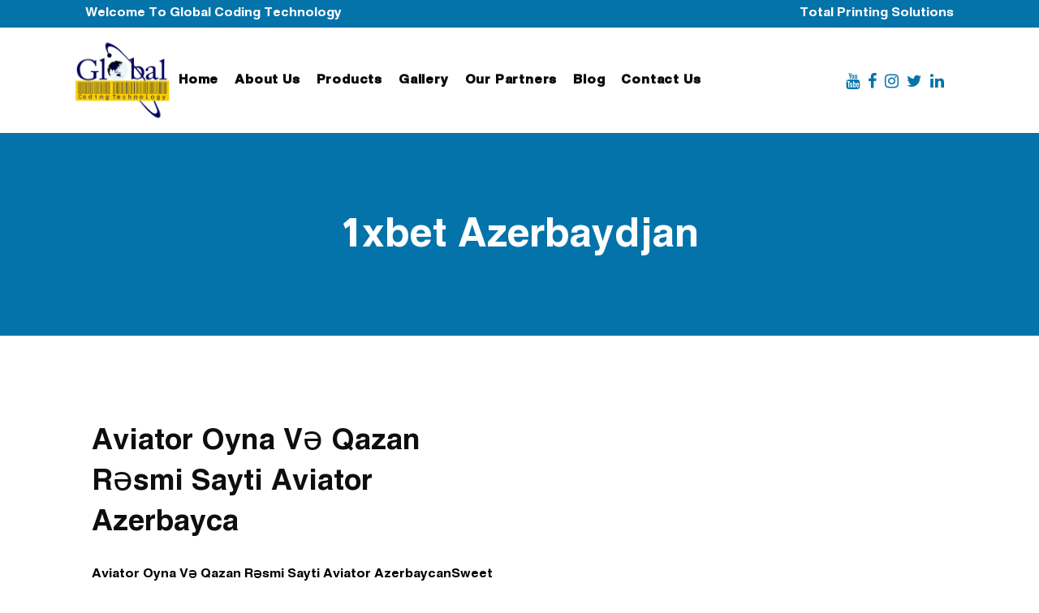

--- FILE ---
content_type: text/html; charset=UTF-8
request_url: https://www.globalcodingtech.com/category/1xbet-azerbaydjan/
body_size: 18061
content:
<!DOCTYPE html>
<html lang="en-US">
<head>
	<meta charset="UTF-8" />
	
				<meta name="viewport" content="width=device-width,initial-scale=1,user-scalable=no">
		
            
            
	<link rel="profile" href="http://gmpg.org/xfn/11" />
	<link rel="pingback" href="https://www.globalcodingtech.com/xmlrpc.php" />

	<meta name='robots' content='index, follow, max-image-preview:large, max-snippet:-1, max-video-preview:-1' />
<link rel="alternate" hreflang="en" href="https://www.globalcodingtech.com/category/1xbet-azerbaydjan/" />

	<!-- This site is optimized with the Yoast SEO plugin v19.14 - https://yoast.com/wordpress/plugins/seo/ -->
	<title>1xbet Azerbaydjan Archives - GLOBAL CODING TECHNOLOGY</title>
	<link rel="canonical" href="https://www.globalcodingtech.com/category/1xbet-azerbaydjan/" />
	<meta property="og:locale" content="en_US" />
	<meta property="og:type" content="article" />
	<meta property="og:title" content="1xbet Azerbaydjan Archives - GLOBAL CODING TECHNOLOGY" />
	<meta property="og:url" content="https://www.globalcodingtech.com/category/1xbet-azerbaydjan/" />
	<meta property="og:site_name" content="GLOBAL CODING TECHNOLOGY" />
	<meta name="twitter:card" content="summary_large_image" />
	<script type="application/ld+json" class="yoast-schema-graph">{"@context":"https://schema.org","@graph":[{"@type":"CollectionPage","@id":"https://www.globalcodingtech.com/category/1xbet-azerbaydjan/","url":"https://www.globalcodingtech.com/category/1xbet-azerbaydjan/","name":"1xbet Azerbaydjan Archives - GLOBAL CODING TECHNOLOGY","isPartOf":{"@id":"https://www.globalcodingtech.com/#website"},"breadcrumb":{"@id":"https://www.globalcodingtech.com/category/1xbet-azerbaydjan/#breadcrumb"},"inLanguage":"en-US"},{"@type":"BreadcrumbList","@id":"https://www.globalcodingtech.com/category/1xbet-azerbaydjan/#breadcrumb","itemListElement":[{"@type":"ListItem","position":1,"name":"Home","item":"https://www.globalcodingtech.com/"},{"@type":"ListItem","position":2,"name":"1xbet Azerbaydjan"}]},{"@type":"WebSite","@id":"https://www.globalcodingtech.com/#website","url":"https://www.globalcodingtech.com/","name":"GLOBAL CODING TECHNOLOGY","description":"supplies a wide range of ink fluids, as well as new and refurbished printers for coding and marking system","publisher":{"@id":"https://www.globalcodingtech.com/#organization"},"potentialAction":[{"@type":"SearchAction","target":{"@type":"EntryPoint","urlTemplate":"https://www.globalcodingtech.com/?s={search_term_string}"},"query-input":"required name=search_term_string"}],"inLanguage":"en-US"},{"@type":"Organization","@id":"https://www.globalcodingtech.com/#organization","name":"GLOBAL CODING TECHNOLOGY","url":"https://www.globalcodingtech.com/","logo":{"@type":"ImageObject","inLanguage":"en-US","@id":"https://www.globalcodingtech.com/#/schema/logo/image/","url":"https://www.globalcodingtech.com/wp-content/uploads/2020/12/gg-1.png","contentUrl":"https://www.globalcodingtech.com/wp-content/uploads/2020/12/gg-1.png","width":1000,"height":1000,"caption":"GLOBAL CODING TECHNOLOGY"},"image":{"@id":"https://www.globalcodingtech.com/#/schema/logo/image/"}}]}</script>
	<!-- / Yoast SEO plugin. -->


<link rel='dns-prefetch' href='//maxcdn.bootstrapcdn.com' />
<link rel='dns-prefetch' href='//fonts.googleapis.com' />
<link rel="alternate" type="application/rss+xml" title="GLOBAL CODING TECHNOLOGY &raquo; Feed" href="https://www.globalcodingtech.com/feed/" />
<link rel="alternate" type="application/rss+xml" title="GLOBAL CODING TECHNOLOGY &raquo; Comments Feed" href="https://www.globalcodingtech.com/comments/feed/" />
<link rel="alternate" type="application/rss+xml" title="GLOBAL CODING TECHNOLOGY &raquo; 1xbet Azerbaydjan Category Feed" href="https://www.globalcodingtech.com/category/1xbet-azerbaydjan/feed/" />
		<!-- This site uses the Google Analytics by MonsterInsights plugin v8.23.1 - Using Analytics tracking - https://www.monsterinsights.com/ -->
							<script src="//www.googletagmanager.com/gtag/js?id=G-BHWYEQ9NLQ"  data-cfasync="false" data-wpfc-render="false" type="text/javascript" async></script>
			<script data-cfasync="false" data-wpfc-render="false" type="text/javascript">
				var mi_version = '8.23.1';
				var mi_track_user = true;
				var mi_no_track_reason = '';
				
								var disableStrs = [
										'ga-disable-G-BHWYEQ9NLQ',
									];

				/* Function to detect opted out users */
				function __gtagTrackerIsOptedOut() {
					for (var index = 0; index < disableStrs.length; index++) {
						if (document.cookie.indexOf(disableStrs[index] + '=true') > -1) {
							return true;
						}
					}

					return false;
				}

				/* Disable tracking if the opt-out cookie exists. */
				if (__gtagTrackerIsOptedOut()) {
					for (var index = 0; index < disableStrs.length; index++) {
						window[disableStrs[index]] = true;
					}
				}

				/* Opt-out function */
				function __gtagTrackerOptout() {
					for (var index = 0; index < disableStrs.length; index++) {
						document.cookie = disableStrs[index] + '=true; expires=Thu, 31 Dec 2099 23:59:59 UTC; path=/';
						window[disableStrs[index]] = true;
					}
				}

				if ('undefined' === typeof gaOptout) {
					function gaOptout() {
						__gtagTrackerOptout();
					}
				}
								window.dataLayer = window.dataLayer || [];

				window.MonsterInsightsDualTracker = {
					helpers: {},
					trackers: {},
				};
				if (mi_track_user) {
					function __gtagDataLayer() {
						dataLayer.push(arguments);
					}

					function __gtagTracker(type, name, parameters) {
						if (!parameters) {
							parameters = {};
						}

						if (parameters.send_to) {
							__gtagDataLayer.apply(null, arguments);
							return;
						}

						if (type === 'event') {
														parameters.send_to = monsterinsights_frontend.v4_id;
							var hookName = name;
							if (typeof parameters['event_category'] !== 'undefined') {
								hookName = parameters['event_category'] + ':' + name;
							}

							if (typeof MonsterInsightsDualTracker.trackers[hookName] !== 'undefined') {
								MonsterInsightsDualTracker.trackers[hookName](parameters);
							} else {
								__gtagDataLayer('event', name, parameters);
							}
							
						} else {
							__gtagDataLayer.apply(null, arguments);
						}
					}

					__gtagTracker('js', new Date());
					__gtagTracker('set', {
						'developer_id.dZGIzZG': true,
											});
										__gtagTracker('config', 'G-BHWYEQ9NLQ', {"forceSSL":"true","link_attribution":"true"} );
															window.gtag = __gtagTracker;										(function () {
						/* https://developers.google.com/analytics/devguides/collection/analyticsjs/ */
						/* ga and __gaTracker compatibility shim. */
						var noopfn = function () {
							return null;
						};
						var newtracker = function () {
							return new Tracker();
						};
						var Tracker = function () {
							return null;
						};
						var p = Tracker.prototype;
						p.get = noopfn;
						p.set = noopfn;
						p.send = function () {
							var args = Array.prototype.slice.call(arguments);
							args.unshift('send');
							__gaTracker.apply(null, args);
						};
						var __gaTracker = function () {
							var len = arguments.length;
							if (len === 0) {
								return;
							}
							var f = arguments[len - 1];
							if (typeof f !== 'object' || f === null || typeof f.hitCallback !== 'function') {
								if ('send' === arguments[0]) {
									var hitConverted, hitObject = false, action;
									if ('event' === arguments[1]) {
										if ('undefined' !== typeof arguments[3]) {
											hitObject = {
												'eventAction': arguments[3],
												'eventCategory': arguments[2],
												'eventLabel': arguments[4],
												'value': arguments[5] ? arguments[5] : 1,
											}
										}
									}
									if ('pageview' === arguments[1]) {
										if ('undefined' !== typeof arguments[2]) {
											hitObject = {
												'eventAction': 'page_view',
												'page_path': arguments[2],
											}
										}
									}
									if (typeof arguments[2] === 'object') {
										hitObject = arguments[2];
									}
									if (typeof arguments[5] === 'object') {
										Object.assign(hitObject, arguments[5]);
									}
									if ('undefined' !== typeof arguments[1].hitType) {
										hitObject = arguments[1];
										if ('pageview' === hitObject.hitType) {
											hitObject.eventAction = 'page_view';
										}
									}
									if (hitObject) {
										action = 'timing' === arguments[1].hitType ? 'timing_complete' : hitObject.eventAction;
										hitConverted = mapArgs(hitObject);
										__gtagTracker('event', action, hitConverted);
									}
								}
								return;
							}

							function mapArgs(args) {
								var arg, hit = {};
								var gaMap = {
									'eventCategory': 'event_category',
									'eventAction': 'event_action',
									'eventLabel': 'event_label',
									'eventValue': 'event_value',
									'nonInteraction': 'non_interaction',
									'timingCategory': 'event_category',
									'timingVar': 'name',
									'timingValue': 'value',
									'timingLabel': 'event_label',
									'page': 'page_path',
									'location': 'page_location',
									'title': 'page_title',
									'referrer' : 'page_referrer',
								};
								for (arg in args) {
																		if (!(!args.hasOwnProperty(arg) || !gaMap.hasOwnProperty(arg))) {
										hit[gaMap[arg]] = args[arg];
									} else {
										hit[arg] = args[arg];
									}
								}
								return hit;
							}

							try {
								f.hitCallback();
							} catch (ex) {
							}
						};
						__gaTracker.create = newtracker;
						__gaTracker.getByName = newtracker;
						__gaTracker.getAll = function () {
							return [];
						};
						__gaTracker.remove = noopfn;
						__gaTracker.loaded = true;
						window['__gaTracker'] = __gaTracker;
					})();
									} else {
										console.log("");
					(function () {
						function __gtagTracker() {
							return null;
						}

						window['__gtagTracker'] = __gtagTracker;
						window['gtag'] = __gtagTracker;
					})();
									}
			</script>
				<!-- / Google Analytics by MonsterInsights -->
		<script type="text/javascript">
window._wpemojiSettings = {"baseUrl":"https:\/\/s.w.org\/images\/core\/emoji\/14.0.0\/72x72\/","ext":".png","svgUrl":"https:\/\/s.w.org\/images\/core\/emoji\/14.0.0\/svg\/","svgExt":".svg","source":{"concatemoji":"https:\/\/www.globalcodingtech.com\/wp-includes\/js\/wp-emoji-release.min.js?ver=6.1.9"}};
/*! This file is auto-generated */
!function(e,a,t){var n,r,o,i=a.createElement("canvas"),p=i.getContext&&i.getContext("2d");function s(e,t){var a=String.fromCharCode,e=(p.clearRect(0,0,i.width,i.height),p.fillText(a.apply(this,e),0,0),i.toDataURL());return p.clearRect(0,0,i.width,i.height),p.fillText(a.apply(this,t),0,0),e===i.toDataURL()}function c(e){var t=a.createElement("script");t.src=e,t.defer=t.type="text/javascript",a.getElementsByTagName("head")[0].appendChild(t)}for(o=Array("flag","emoji"),t.supports={everything:!0,everythingExceptFlag:!0},r=0;r<o.length;r++)t.supports[o[r]]=function(e){if(p&&p.fillText)switch(p.textBaseline="top",p.font="600 32px Arial",e){case"flag":return s([127987,65039,8205,9895,65039],[127987,65039,8203,9895,65039])?!1:!s([55356,56826,55356,56819],[55356,56826,8203,55356,56819])&&!s([55356,57332,56128,56423,56128,56418,56128,56421,56128,56430,56128,56423,56128,56447],[55356,57332,8203,56128,56423,8203,56128,56418,8203,56128,56421,8203,56128,56430,8203,56128,56423,8203,56128,56447]);case"emoji":return!s([129777,127995,8205,129778,127999],[129777,127995,8203,129778,127999])}return!1}(o[r]),t.supports.everything=t.supports.everything&&t.supports[o[r]],"flag"!==o[r]&&(t.supports.everythingExceptFlag=t.supports.everythingExceptFlag&&t.supports[o[r]]);t.supports.everythingExceptFlag=t.supports.everythingExceptFlag&&!t.supports.flag,t.DOMReady=!1,t.readyCallback=function(){t.DOMReady=!0},t.supports.everything||(n=function(){t.readyCallback()},a.addEventListener?(a.addEventListener("DOMContentLoaded",n,!1),e.addEventListener("load",n,!1)):(e.attachEvent("onload",n),a.attachEvent("onreadystatechange",function(){"complete"===a.readyState&&t.readyCallback()})),(e=t.source||{}).concatemoji?c(e.concatemoji):e.wpemoji&&e.twemoji&&(c(e.twemoji),c(e.wpemoji)))}(window,document,window._wpemojiSettings);
</script>
<style type="text/css">
img.wp-smiley,
img.emoji {
	display: inline !important;
	border: none !important;
	box-shadow: none !important;
	height: 1em !important;
	width: 1em !important;
	margin: 0 0.07em !important;
	vertical-align: -0.1em !important;
	background: none !important;
	padding: 0 !important;
}
</style>
	<link rel='stylesheet' id='wp-block-library-css' href='https://www.globalcodingtech.com/wp-includes/css/dist/block-library/style.min.css?ver=6.1.9' type='text/css' media='all' />
<link rel='stylesheet' id='wc-blocks-vendors-style-css' href='https://www.globalcodingtech.com/wp-content/plugins/woocommerce/packages/woocommerce-blocks/build/wc-blocks-vendors-style.css?ver=9.1.5' type='text/css' media='all' />
<link rel='stylesheet' id='wc-blocks-style-css' href='https://www.globalcodingtech.com/wp-content/plugins/woocommerce/packages/woocommerce-blocks/build/wc-blocks-style.css?ver=9.1.5' type='text/css' media='all' />
<link rel='stylesheet' id='classic-theme-styles-css' href='https://www.globalcodingtech.com/wp-includes/css/classic-themes.min.css?ver=1' type='text/css' media='all' />
<style id='global-styles-inline-css' type='text/css'>
body{--wp--preset--color--black: #000000;--wp--preset--color--cyan-bluish-gray: #abb8c3;--wp--preset--color--white: #ffffff;--wp--preset--color--pale-pink: #f78da7;--wp--preset--color--vivid-red: #cf2e2e;--wp--preset--color--luminous-vivid-orange: #ff6900;--wp--preset--color--luminous-vivid-amber: #fcb900;--wp--preset--color--light-green-cyan: #7bdcb5;--wp--preset--color--vivid-green-cyan: #00d084;--wp--preset--color--pale-cyan-blue: #8ed1fc;--wp--preset--color--vivid-cyan-blue: #0693e3;--wp--preset--color--vivid-purple: #9b51e0;--wp--preset--gradient--vivid-cyan-blue-to-vivid-purple: linear-gradient(135deg,rgba(6,147,227,1) 0%,rgb(155,81,224) 100%);--wp--preset--gradient--light-green-cyan-to-vivid-green-cyan: linear-gradient(135deg,rgb(122,220,180) 0%,rgb(0,208,130) 100%);--wp--preset--gradient--luminous-vivid-amber-to-luminous-vivid-orange: linear-gradient(135deg,rgba(252,185,0,1) 0%,rgba(255,105,0,1) 100%);--wp--preset--gradient--luminous-vivid-orange-to-vivid-red: linear-gradient(135deg,rgba(255,105,0,1) 0%,rgb(207,46,46) 100%);--wp--preset--gradient--very-light-gray-to-cyan-bluish-gray: linear-gradient(135deg,rgb(238,238,238) 0%,rgb(169,184,195) 100%);--wp--preset--gradient--cool-to-warm-spectrum: linear-gradient(135deg,rgb(74,234,220) 0%,rgb(151,120,209) 20%,rgb(207,42,186) 40%,rgb(238,44,130) 60%,rgb(251,105,98) 80%,rgb(254,248,76) 100%);--wp--preset--gradient--blush-light-purple: linear-gradient(135deg,rgb(255,206,236) 0%,rgb(152,150,240) 100%);--wp--preset--gradient--blush-bordeaux: linear-gradient(135deg,rgb(254,205,165) 0%,rgb(254,45,45) 50%,rgb(107,0,62) 100%);--wp--preset--gradient--luminous-dusk: linear-gradient(135deg,rgb(255,203,112) 0%,rgb(199,81,192) 50%,rgb(65,88,208) 100%);--wp--preset--gradient--pale-ocean: linear-gradient(135deg,rgb(255,245,203) 0%,rgb(182,227,212) 50%,rgb(51,167,181) 100%);--wp--preset--gradient--electric-grass: linear-gradient(135deg,rgb(202,248,128) 0%,rgb(113,206,126) 100%);--wp--preset--gradient--midnight: linear-gradient(135deg,rgb(2,3,129) 0%,rgb(40,116,252) 100%);--wp--preset--duotone--dark-grayscale: url('#wp-duotone-dark-grayscale');--wp--preset--duotone--grayscale: url('#wp-duotone-grayscale');--wp--preset--duotone--purple-yellow: url('#wp-duotone-purple-yellow');--wp--preset--duotone--blue-red: url('#wp-duotone-blue-red');--wp--preset--duotone--midnight: url('#wp-duotone-midnight');--wp--preset--duotone--magenta-yellow: url('#wp-duotone-magenta-yellow');--wp--preset--duotone--purple-green: url('#wp-duotone-purple-green');--wp--preset--duotone--blue-orange: url('#wp-duotone-blue-orange');--wp--preset--font-size--small: 13px;--wp--preset--font-size--medium: 20px;--wp--preset--font-size--large: 36px;--wp--preset--font-size--x-large: 42px;--wp--preset--spacing--20: 0.44rem;--wp--preset--spacing--30: 0.67rem;--wp--preset--spacing--40: 1rem;--wp--preset--spacing--50: 1.5rem;--wp--preset--spacing--60: 2.25rem;--wp--preset--spacing--70: 3.38rem;--wp--preset--spacing--80: 5.06rem;}:where(.is-layout-flex){gap: 0.5em;}body .is-layout-flow > .alignleft{float: left;margin-inline-start: 0;margin-inline-end: 2em;}body .is-layout-flow > .alignright{float: right;margin-inline-start: 2em;margin-inline-end: 0;}body .is-layout-flow > .aligncenter{margin-left: auto !important;margin-right: auto !important;}body .is-layout-constrained > .alignleft{float: left;margin-inline-start: 0;margin-inline-end: 2em;}body .is-layout-constrained > .alignright{float: right;margin-inline-start: 2em;margin-inline-end: 0;}body .is-layout-constrained > .aligncenter{margin-left: auto !important;margin-right: auto !important;}body .is-layout-constrained > :where(:not(.alignleft):not(.alignright):not(.alignfull)){max-width: var(--wp--style--global--content-size);margin-left: auto !important;margin-right: auto !important;}body .is-layout-constrained > .alignwide{max-width: var(--wp--style--global--wide-size);}body .is-layout-flex{display: flex;}body .is-layout-flex{flex-wrap: wrap;align-items: center;}body .is-layout-flex > *{margin: 0;}:where(.wp-block-columns.is-layout-flex){gap: 2em;}.has-black-color{color: var(--wp--preset--color--black) !important;}.has-cyan-bluish-gray-color{color: var(--wp--preset--color--cyan-bluish-gray) !important;}.has-white-color{color: var(--wp--preset--color--white) !important;}.has-pale-pink-color{color: var(--wp--preset--color--pale-pink) !important;}.has-vivid-red-color{color: var(--wp--preset--color--vivid-red) !important;}.has-luminous-vivid-orange-color{color: var(--wp--preset--color--luminous-vivid-orange) !important;}.has-luminous-vivid-amber-color{color: var(--wp--preset--color--luminous-vivid-amber) !important;}.has-light-green-cyan-color{color: var(--wp--preset--color--light-green-cyan) !important;}.has-vivid-green-cyan-color{color: var(--wp--preset--color--vivid-green-cyan) !important;}.has-pale-cyan-blue-color{color: var(--wp--preset--color--pale-cyan-blue) !important;}.has-vivid-cyan-blue-color{color: var(--wp--preset--color--vivid-cyan-blue) !important;}.has-vivid-purple-color{color: var(--wp--preset--color--vivid-purple) !important;}.has-black-background-color{background-color: var(--wp--preset--color--black) !important;}.has-cyan-bluish-gray-background-color{background-color: var(--wp--preset--color--cyan-bluish-gray) !important;}.has-white-background-color{background-color: var(--wp--preset--color--white) !important;}.has-pale-pink-background-color{background-color: var(--wp--preset--color--pale-pink) !important;}.has-vivid-red-background-color{background-color: var(--wp--preset--color--vivid-red) !important;}.has-luminous-vivid-orange-background-color{background-color: var(--wp--preset--color--luminous-vivid-orange) !important;}.has-luminous-vivid-amber-background-color{background-color: var(--wp--preset--color--luminous-vivid-amber) !important;}.has-light-green-cyan-background-color{background-color: var(--wp--preset--color--light-green-cyan) !important;}.has-vivid-green-cyan-background-color{background-color: var(--wp--preset--color--vivid-green-cyan) !important;}.has-pale-cyan-blue-background-color{background-color: var(--wp--preset--color--pale-cyan-blue) !important;}.has-vivid-cyan-blue-background-color{background-color: var(--wp--preset--color--vivid-cyan-blue) !important;}.has-vivid-purple-background-color{background-color: var(--wp--preset--color--vivid-purple) !important;}.has-black-border-color{border-color: var(--wp--preset--color--black) !important;}.has-cyan-bluish-gray-border-color{border-color: var(--wp--preset--color--cyan-bluish-gray) !important;}.has-white-border-color{border-color: var(--wp--preset--color--white) !important;}.has-pale-pink-border-color{border-color: var(--wp--preset--color--pale-pink) !important;}.has-vivid-red-border-color{border-color: var(--wp--preset--color--vivid-red) !important;}.has-luminous-vivid-orange-border-color{border-color: var(--wp--preset--color--luminous-vivid-orange) !important;}.has-luminous-vivid-amber-border-color{border-color: var(--wp--preset--color--luminous-vivid-amber) !important;}.has-light-green-cyan-border-color{border-color: var(--wp--preset--color--light-green-cyan) !important;}.has-vivid-green-cyan-border-color{border-color: var(--wp--preset--color--vivid-green-cyan) !important;}.has-pale-cyan-blue-border-color{border-color: var(--wp--preset--color--pale-cyan-blue) !important;}.has-vivid-cyan-blue-border-color{border-color: var(--wp--preset--color--vivid-cyan-blue) !important;}.has-vivid-purple-border-color{border-color: var(--wp--preset--color--vivid-purple) !important;}.has-vivid-cyan-blue-to-vivid-purple-gradient-background{background: var(--wp--preset--gradient--vivid-cyan-blue-to-vivid-purple) !important;}.has-light-green-cyan-to-vivid-green-cyan-gradient-background{background: var(--wp--preset--gradient--light-green-cyan-to-vivid-green-cyan) !important;}.has-luminous-vivid-amber-to-luminous-vivid-orange-gradient-background{background: var(--wp--preset--gradient--luminous-vivid-amber-to-luminous-vivid-orange) !important;}.has-luminous-vivid-orange-to-vivid-red-gradient-background{background: var(--wp--preset--gradient--luminous-vivid-orange-to-vivid-red) !important;}.has-very-light-gray-to-cyan-bluish-gray-gradient-background{background: var(--wp--preset--gradient--very-light-gray-to-cyan-bluish-gray) !important;}.has-cool-to-warm-spectrum-gradient-background{background: var(--wp--preset--gradient--cool-to-warm-spectrum) !important;}.has-blush-light-purple-gradient-background{background: var(--wp--preset--gradient--blush-light-purple) !important;}.has-blush-bordeaux-gradient-background{background: var(--wp--preset--gradient--blush-bordeaux) !important;}.has-luminous-dusk-gradient-background{background: var(--wp--preset--gradient--luminous-dusk) !important;}.has-pale-ocean-gradient-background{background: var(--wp--preset--gradient--pale-ocean) !important;}.has-electric-grass-gradient-background{background: var(--wp--preset--gradient--electric-grass) !important;}.has-midnight-gradient-background{background: var(--wp--preset--gradient--midnight) !important;}.has-small-font-size{font-size: var(--wp--preset--font-size--small) !important;}.has-medium-font-size{font-size: var(--wp--preset--font-size--medium) !important;}.has-large-font-size{font-size: var(--wp--preset--font-size--large) !important;}.has-x-large-font-size{font-size: var(--wp--preset--font-size--x-large) !important;}
.wp-block-navigation a:where(:not(.wp-element-button)){color: inherit;}
:where(.wp-block-columns.is-layout-flex){gap: 2em;}
.wp-block-pullquote{font-size: 1.5em;line-height: 1.6;}
</style>
<link rel='stylesheet' id='contact-form-7-css' href='https://www.globalcodingtech.com/wp-content/plugins/contact-form-7/includes/css/styles.css?ver=5.7.2' type='text/css' media='all' />
<link rel='stylesheet' id='uaf_client_css-css' href='https://www.globalcodingtech.com/wp-content/uploads/useanyfont/uaf.css?ver=1706457779' type='text/css' media='all' />
<style id='woocommerce-inline-inline-css' type='text/css'>
.woocommerce form .form-row .required { visibility: visible; }
</style>
<link rel='stylesheet' id='fontawesome-css' href='https://maxcdn.bootstrapcdn.com/font-awesome/4.7.0/css/font-awesome.min.css?ver=2.3' type='text/css' media='all' />
<link rel='stylesheet' id='wpos-slick-style-css' href='https://www.globalcodingtech.com/wp-content/plugins/wp-team-showcase-and-slider/assets/css/slick.css?ver=2.3' type='text/css' media='all' />
<link rel='stylesheet' id='wpos-magnific-popup-style-css' href='https://www.globalcodingtech.com/wp-content/plugins/wp-team-showcase-and-slider/assets/css/magnific-popup.css?ver=2.3' type='text/css' media='all' />
<link rel='stylesheet' id='tsas-public-style-css' href='https://www.globalcodingtech.com/wp-content/plugins/wp-team-showcase-and-slider/assets/css/teamshowcase-style.css?ver=2.3' type='text/css' media='all' />
<link rel='stylesheet' id='wpml-menu-item-0-css' href='//www.globalcodingtech.com/wp-content/plugins/sitepress-multilingual-cms/templates/language-switchers/menu-item/style.css?ver=1' type='text/css' media='all' />
<link rel='stylesheet' id='mediaelement-css' href='https://www.globalcodingtech.com/wp-includes/js/mediaelement/mediaelementplayer-legacy.min.css?ver=4.2.17' type='text/css' media='all' />
<link rel='stylesheet' id='wp-mediaelement-css' href='https://www.globalcodingtech.com/wp-includes/js/mediaelement/wp-mediaelement.min.css?ver=6.1.9' type='text/css' media='all' />
<link rel='stylesheet' id='bridge-default-style-css' href='https://www.globalcodingtech.com/wp-content/themes/bridge/style.css?ver=6.1.9' type='text/css' media='all' />
<link rel='stylesheet' id='bridge-qode-font_awesome-css' href='https://www.globalcodingtech.com/wp-content/themes/bridge/css/font-awesome/css/font-awesome.min.css?ver=6.1.9' type='text/css' media='all' />
<link rel='stylesheet' id='bridge-qode-font_elegant-css' href='https://www.globalcodingtech.com/wp-content/themes/bridge/css/elegant-icons/style.min.css?ver=6.1.9' type='text/css' media='all' />
<link rel='stylesheet' id='bridge-qode-linea_icons-css' href='https://www.globalcodingtech.com/wp-content/themes/bridge/css/linea-icons/style.css?ver=6.1.9' type='text/css' media='all' />
<link rel='stylesheet' id='bridge-qode-dripicons-css' href='https://www.globalcodingtech.com/wp-content/themes/bridge/css/dripicons/dripicons.css?ver=6.1.9' type='text/css' media='all' />
<link rel='stylesheet' id='bridge-qode-kiko-css' href='https://www.globalcodingtech.com/wp-content/themes/bridge/css/kiko/kiko-all.css?ver=6.1.9' type='text/css' media='all' />
<link rel='stylesheet' id='bridge-qode-font_awesome_5-css' href='https://www.globalcodingtech.com/wp-content/themes/bridge/css/font-awesome-5/css/font-awesome-5.min.css?ver=6.1.9' type='text/css' media='all' />
<link rel='stylesheet' id='bridge-stylesheet-css' href='https://www.globalcodingtech.com/wp-content/themes/bridge/css/stylesheet.min.css?ver=6.1.9' type='text/css' media='all' />
<style id='bridge-stylesheet-inline-css' type='text/css'>
   .archive.disabled_footer_top .footer_top_holder, .archive.disabled_footer_bottom .footer_bottom_holder { display: none;}


</style>
<link rel='stylesheet' id='bridge-woocommerce-css' href='https://www.globalcodingtech.com/wp-content/themes/bridge/css/woocommerce.min.css?ver=6.1.9' type='text/css' media='all' />
<link rel='stylesheet' id='bridge-woocommerce-responsive-css' href='https://www.globalcodingtech.com/wp-content/themes/bridge/css/woocommerce_responsive.min.css?ver=6.1.9' type='text/css' media='all' />
<link rel='stylesheet' id='bridge-print-css' href='https://www.globalcodingtech.com/wp-content/themes/bridge/css/print.css?ver=6.1.9' type='text/css' media='all' />
<link rel='stylesheet' id='bridge-style-dynamic-css' href='https://www.globalcodingtech.com/wp-content/themes/bridge/css/style_dynamic.css?ver=1642091657' type='text/css' media='all' />
<link rel='stylesheet' id='bridge-responsive-css' href='https://www.globalcodingtech.com/wp-content/themes/bridge/css/responsive.min.css?ver=6.1.9' type='text/css' media='all' />
<link rel='stylesheet' id='bridge-style-dynamic-responsive-css' href='https://www.globalcodingtech.com/wp-content/themes/bridge/css/style_dynamic_responsive.css?ver=1642091657' type='text/css' media='all' />
<style id='bridge-style-dynamic-responsive-inline-css' type='text/css'>
.title.title_size_large h1{font-family: 'hacentahran' !important;}
.woocommerce ul.products li.product h6{ text-align: center;}
.woocommerce .product .images img {

   height: auto;
    width: auto !important;
}
@media only screen and (max-width: 600px){
    .wpcf7-form .two_columns_form_with_space{
        width: 100%;
    }

    .wpcf7-form .two_columns_form_with_space .column_left, .wpcf7-form .two_columns_form_with_space .column_right{
        display: block;
        width: 100%;
        padding: 0;
    }

    .cf7_custom_style_1 input.wpcf7-form-control.wpcf7-submit{
        width: 100%;
        box-sizing: border-box;
        text-align: center;
        margin-top: 10px;
    }
}
.woocommerce div.product .summary p.price, .woocommerce div.product .summary p.price span.amount {
    padding-bottom: 10px;
}
.woocommerce #content .quantity .minus, .woocommerce #content .quantity .plus, .woocommerce .quantity .minus, .woocommerce .quantity .plus, .woocommerce-page #content .quantity .minus, .woocommerce-page #content .quantity .plus, .woocommerce-page .quantity .minus, .woocommerce-page .quantity .plus {
    width: 50px;
    height: 50px;
    line-height: 50px;
    font-size: 24px;
    border-radius: 0;
}
.woocommerce div.product .cart .quantity {
    padding-top: 0px;
    padding-bottom: 30px;
}
.q_accordion_holder.accordion .ui-accordion-header, .q_accordion_holder.accordion.with_icon .ui-accordion-header {
    color: #fff;
    text-transform:  none;
    font-size: 14px;
    font-family: Open Sans;
    padding-bottom: 10px;
}
.q_accordion_holder.accordion.boxed .ui-accordion-header {
    background-color: #010101;
}
.q_accordion_holder.accordion.boxed .ui-accordion-header:hover {
    color: #9d9d9d !important;
}
.woocommerce div.product .cart, .woocommerce div.product .product_meta {
    margin: 40px 0;
}
.woocommerce div.product div.related .qode-related-upsells-title, .woocommerce div.product div.related h4, .woocommerce div.product div.upsells .qode-related-upsells-title, .woocommerce div.product div.upsells h4 {
    padding-top: 50px;
}
.woocommerce ul.products li.product .price {
    text-align: left;
}
.woocommerce ul.products li.product:hover .add-to-cart-button, .woocommerce ul.products li.product:hover .added_to_cart, .woocommerce ul.products li.product:hover a.qbutton.out-of-stock-button {
    padding: 0 40px;
}
.shopping_cart_header .header_cart{
    height: 27px;
    width: 27px;
    background-size: 27px 27px;
}

.shopping_cart_header .header_cart span{
    height: 27px;
    width: 27px;
    line-height: 32px;
}

.woocommerce ul.products li.product a.product-category.product-info, .woocommerce-page ul.products li.product a.product-category.product-info {
    padding-top: 11px;
}

.woocommerce ul.products li.product {
    margin-bottom: 74px;
}
.woocommerce .product .onsale.out-of-stock-button {
    margin: 6px 0 0 6px;
}
.woocommerce .product .onsale:not(.out-of-stock-button), .woocommerce .product .single-onsale {
    margin:  6px 0 0 6px;
}
.footer_top .widget.widget_nav_menu li{
    padding: 0 0 9px;
}
.shopping_cart_dropdown .qbutton.white{
    background-color: #fff;
    border-color: #fff;
    color: #000;
}

.shopping_cart_dropdown .qbutton.white:hover{
    background-color: #000;
    border-color: #000;
    color: #fff;
}
.single-post .blog_single.blog_holder img {
  
    box-shadow: 0 6px 16px rgba(22,35,58,.1)!important;
    border-bottom: 3px solid #0473aa!important;
    margin: 0 auto!important;

}
.widget #searchform {

    border: 1px solid #adadad;
  
}
.widget #searchsubmit {
    
    background: #0473aa;
    color: #fff;
}
.blog_holder article .post_text h2 .date {

    display: none;
}
.blog_like a,.blog_like,span.post_author {

    display: none;

}
  .page-template-blog-small-image.page-template-blog-small-image-php  .post_content_holder  .post_info{
   
    display: none;

}



.single-post .blog_single p , .single-post .blog_single  ul li{
    margin-bottom: 22px;
    font-size: 15px;
    font-weight: lighter!important;
}


.single-post .blog_single  h3 ,.single-post .blog_single  h4{
    line-height: 1.5em;
    font-size: 25px;
    margin-top: 32px;
    margin-bottom: 12px;

}

aside .widget {
    margin: 0 0 20px!important;
}

img.attachment-full.size-full.wp-post-image{
    height: 550px!important;
width:auto!important;
margin-right: 0px!important;

}

aside.sidebar {
    background-color: #f3f2f2;
    padding: 22px 20px;
}

aside.sidebar h5 {
    color: #0e0e0e!important;
font-size:20px;
}

aside .widget a {
    font-size: 16px;
}

.latest_post_holder.image_in_box .latest_post_text .latest_post_title {
    margin: -3px 0 0px;
}

span.date.entry_date.updated {
    font-size: 16px;
    color: #2c2a2a;
}

.latest_post_image img {
    width: 90%;
}


@media(max-width:768px){

img.attachment-full.size-full.wp-post-image {
    height: auto!important;
    width: auto!important;
    margin-right: 0px!important;
    margin-top: 22px!important;
}
.blog_holder.blog_single article h2 {
    font-size: 28px;
}

.single-post .blog_single.blog_holder img {
    box-shadow: 0 6px 16px rgba(22,35,58,.1)!important;
    border-bottom: 3px solid #0473aa!important;
    margin: auto!important;
    width: 300px;
    height: auto;
}
.single-post .blog_single h3, .single-post .blog_single h4 {
    font-size: 23px;
}
aside.sidebar {
    padding: 22px 14px;
margin-bottom: 35px;
}


}

.comment_holder {
    padding: 0;
}

input#submit_comment:hover {
    background-color: #0473aa;
    color: #fff;
}


.single-post .blog_single span.dots ,.single-post .blog_single a.post_comments {
    display: none;
}

.single-post .blog_single .post_info .time {
    font-size: 16px;
    color: #0473aa;
}
.single-post .blog_single .post_info{
font-size:0px;
}


.single-post .blog_single strong {
    font-family: 'hacentahran' !important;
    font-weight: 100;
}

.single-post .blog_single div#respond h5 {
    color: #0473aa;
}


.comment_form {
    display: none!important;
}

div#comments {
    display: none;
}

.single-post .blog_single h5 {
    font-size: 16px;
    color: #000;
    line-height: 1.2em;
}


.single-post .blog_single img.attachment-full.size-full.wp-post-image {
    margin: auto!important;
}

.single-post .blog_single span ,.title_subtitle_holder h1 span{
    font-family: 'hacentahran' !important;
}

.blog_single.blog_holder {
    padding-bottom: 57px;
}


.tags_text h5 {
    font-size: 0px!important;
}


.tags_text a {
    background-color: #ededed;
    border-radius: 20px;
    padding: 1px 7px;
    margin-bottom: 12px!important;
    display: inline-block;
}
.tags_text h5:after {
    content: 'الكلمات المفتاحية';
    display: block!important;
    font-size: 20px;
    margin: auto;
    width: 100%;
    color: #0473aa;
}

.custom_single_post {
    width: 19%;
    display: inline-block;
    margin: 0;
    text-align: center;
}

.custom_recent {
    margin-bottom: 53px;
}

.blog_single.blog_holder {
    padding-bottom: 0;
}

h4.custom_recent_title {
    color: #0473aa;
    margin-bottom: 21px;
}

.custom_single_post {
    width: 19%;
    display: inline-block;
    margin: 0;
    text-align: center;
    margin: 0px 3px;
    padding: 10px 5px;
    box-shadow: 0 10px 20px rgb(0 0 0 / 7%), 0 6px 6px rgb(0 0 0 / 0%)!important;
}



.footer_top li a {
    line-height: 1.8em;
}
.textwidget.custom-html-widget {
    font-family: 'hacentahran' !important;
line-height: 1.8em;
}

.footer_top .widget.widget_nav_menu li {
    width: 49%!important;
    display: inline-block;
}
ul.sub-menu {
    display: none;

}


.blog_holder.blog_small_image .post_image {
    box-shadow: 0 10px 20px rgb(0 0 0 / 7%), 0 6px 6px rgb(0 0 0 / 0%)!important;
}

p.post_excerpt {
    line-height: 1.8em;
    margin-top: 25px;
}

img.attachment-full.size-full.wp-post-image {
    height: 408px!important;
}


.blog_holder.blog_small_image .post_text_inner {
    min-height: 430px!important;
}




@media(max-width:768px){
.custom_single_post {
    width: 43%;
}
.tags_text h5 {
    display: block;
    margin-bottom: 28px;
}
img.attachment-full.size-full.wp-post-image {
    height: auto!important;
}
.post_text_inner h2 a {
    font-size: 28px!important;
    line-height: 1em!important;
}
}

.blog_single.blog_holder .post_text_inner p.wp-caption-text {
    text-align: center;
}


.single-post .blog_single h3, .single-post .blog_single h4 {
    display: inline-block!important;
}
.single-post .blog_single ul li {
    margin-bottom: 0px;
}

.single-post .blog_single li h4 {
    margin-top: 0;
}


 .single-post .blog_single h4{
font-size:23px;
}

.single-post .blog_single h3, .single-post .blog_single h4 {
    margin-top: 19px;
    margin-bottom: 19px;
}

.single-post .blog_single p, .single-post .blog_single ul li{
    line-height: 2em;
}

.post_text_inner p span ,.post_text_inner li span{
    font-size: 15px!important;
    font-weight: lighter!important;
}

.single-post .blog_single p {
    margin-bottom: 15px;
}


.single-post .blog_single h3 span strong a {
    font-size: 27px!important;
}

.single-post .blog_single a {
    text-decoration: none!important;
}

.blog_holder.blog_single article h2 {
    margin-bottom: 16px;
}

.single-post .blog_single h5 span, .single-post .blog_single h5 {
    font-size: 15px!important;
    color: #000000;
    font-weight: lighter!important;
    line-height: 1.2em;
}

.single-post .blog_single h5 {
    margin-top: 10px!important;
}

.single-post .blog_single .single_tags.clearfix .tags_text h5 {
    font-size: 0px!important;
}

.tags_text h5:after { 
    font-size: 24px;
    margin-left: 20px;
}


.blog_holder.blog_small_image .post_info {
    display: none!important;
}


.single-post .blog_single  .post_text_inner ul {
    margin-bottom: 18px;
}

.rtl i.fas.fa-phone ,.fa-envelope-square:before{
    font-family: 'FontAwesome';
color:#fff;
    margin-left: 5px;
}


.tags_text h5:after,h4.custom_recent_title {
    font-size: 20px;
}

.custom_recent p ,.tags_text a{
    font-size: 15px;
}


</style>
<link rel='stylesheet' id='js_composer_front-css' href='https://www.globalcodingtech.com/wp-content/plugins/js_composer/assets/css/js_composer.min.css?ver=6.7.0' type='text/css' media='all' />
<link rel='stylesheet' id='bridge-style-handle-google-fonts-css' href='https://fonts.googleapis.com/css?family=Raleway%3A100%2C200%2C300%2C400%2C500%2C600%2C700%2C800%2C900%2C100italic%2C300italic%2C400italic%2C700italic%7CAlegreya%3A100%2C200%2C300%2C400%2C500%2C600%2C700%2C800%2C900%2C100italic%2C300italic%2C400italic%2C700italic%7COpen+Sans%3A100%2C200%2C300%2C400%2C500%2C600%2C700%2C800%2C900%2C100italic%2C300italic%2C400italic%2C700italic&#038;subset=latin%2Clatin-ext&#038;ver=1.0.0' type='text/css' media='all' />
<link rel='stylesheet' id='bridge-core-dashboard-style-css' href='https://www.globalcodingtech.com/wp-content/plugins/bridge-core/modules/core-dashboard/assets/css/core-dashboard.min.css?ver=6.1.9' type='text/css' media='all' />
<link rel='stylesheet' id='bridge-childstyle-css' href='https://www.globalcodingtech.com/wp-content/themes/bridge-child/style.css?ver=6.1.9' type='text/css' media='all' />
<script type='text/javascript' src='https://www.globalcodingtech.com/wp-content/plugins/google-analytics-for-wordpress/assets/js/frontend-gtag.min.js?ver=8.23.1' id='monsterinsights-frontend-script-js'></script>
<script data-cfasync="false" data-wpfc-render="false" type="text/javascript" id='monsterinsights-frontend-script-js-extra'>/* <![CDATA[ */
var monsterinsights_frontend = {"js_events_tracking":"true","download_extensions":"doc,pdf,ppt,zip,xls,docx,pptx,xlsx","inbound_paths":"[{\"path\":\"\\\/go\\\/\",\"label\":\"affiliate\"},{\"path\":\"\\\/recommend\\\/\",\"label\":\"affiliate\"}]","home_url":"https:\/\/www.globalcodingtech.com","hash_tracking":"false","v4_id":"G-BHWYEQ9NLQ"};/* ]]> */
</script>
<script type='text/javascript' src='https://www.globalcodingtech.com/wp-includes/js/jquery/jquery.min.js?ver=3.6.1' id='jquery-core-js'></script>
<script type='text/javascript' src='https://www.globalcodingtech.com/wp-includes/js/jquery/jquery-migrate.min.js?ver=3.3.2' id='jquery-migrate-js'></script>
<script type='text/javascript' src='https://www.globalcodingtech.com/wp-content/plugins/revslider/public/assets/js/rbtools.min.js?ver=6.5.4' async id='tp-tools-js'></script>
<script type='text/javascript' src='https://www.globalcodingtech.com/wp-content/plugins/revslider/public/assets/js/rs6.min.js?ver=6.5.4' async id='revmin-js'></script>
<script type='text/javascript' src='https://www.globalcodingtech.com/wp-content/plugins/woocommerce/assets/js/jquery-blockui/jquery.blockUI.min.js?ver=2.7.0-wc.7.3.0' id='jquery-blockui-js'></script>
<script type='text/javascript' id='wc-add-to-cart-js-extra'>
/* <![CDATA[ */
var wc_add_to_cart_params = {"ajax_url":"\/wp-admin\/admin-ajax.php","wc_ajax_url":"\/?wc-ajax=%%endpoint%%","i18n_view_cart":"View cart","cart_url":"https:\/\/www.globalcodingtech.com","is_cart":"","cart_redirect_after_add":"no"};
/* ]]> */
</script>
<script type='text/javascript' src='https://www.globalcodingtech.com/wp-content/plugins/woocommerce/assets/js/frontend/add-to-cart.min.js?ver=7.3.0' id='wc-add-to-cart-js'></script>
<script type='text/javascript' src='https://www.globalcodingtech.com/wp-content/plugins/js_composer/assets/js/vendors/woocommerce-add-to-cart.js?ver=6.7.0' id='vc_woocommerce-add-to-cart-js-js'></script>
<link rel="https://api.w.org/" href="https://www.globalcodingtech.com/wp-json/" /><link rel="alternate" type="application/json" href="https://www.globalcodingtech.com/wp-json/wp/v2/categories/114" /><link rel="EditURI" type="application/rsd+xml" title="RSD" href="https://www.globalcodingtech.com/xmlrpc.php?rsd" />
<link rel="wlwmanifest" type="application/wlwmanifest+xml" href="https://www.globalcodingtech.com/wp-includes/wlwmanifest.xml" />
<meta name="generator" content="WordPress 6.1.9" />
<meta name="generator" content="WooCommerce 7.3.0" />
<meta name="generator" content="WPML ver:4.3.6 stt:5,1;" />
<style type="text/css" id="csseditortablet">
@media only screen and (min-width: 667px) and (max-width: 1024px)  {
.rtl .q_logo {
    top: auto;
    right: 0;
    left: unset;
    direction: rtl;
}}
</style>
<style type="text/css" id="csseditorphone">
@media only screen  and (min-width: 320px)  and (max-width: 667px) {
.rtl .q_logo {
    top: auto;
    right: 0;
    left: unset;
    direction: rtl;
}}
</style>
	<noscript><style>.woocommerce-product-gallery{ opacity: 1 !important; }</style></noscript>
	<meta name="generator" content="Powered by WPBakery Page Builder - drag and drop page builder for WordPress."/>
<meta name="generator" content="Powered by Slider Revolution 6.5.4 - responsive, Mobile-Friendly Slider Plugin for WordPress with comfortable drag and drop interface." />
<link rel="icon" href="https://www.globalcodingtech.com/wp-content/uploads/2020/03/cropped-3-32x32.png" sizes="32x32" />
<link rel="icon" href="https://www.globalcodingtech.com/wp-content/uploads/2020/03/cropped-3-192x192.png" sizes="192x192" />
<link rel="apple-touch-icon" href="https://www.globalcodingtech.com/wp-content/uploads/2020/03/cropped-3-180x180.png" />
<meta name="msapplication-TileImage" content="https://www.globalcodingtech.com/wp-content/uploads/2020/03/cropped-3-270x270.png" />
<script type="text/javascript">function setREVStartSize(e){
			//window.requestAnimationFrame(function() {				 
				window.RSIW = window.RSIW===undefined ? window.innerWidth : window.RSIW;	
				window.RSIH = window.RSIH===undefined ? window.innerHeight : window.RSIH;	
				try {								
					var pw = document.getElementById(e.c).parentNode.offsetWidth,
						newh;
					pw = pw===0 || isNaN(pw) ? window.RSIW : pw;
					e.tabw = e.tabw===undefined ? 0 : parseInt(e.tabw);
					e.thumbw = e.thumbw===undefined ? 0 : parseInt(e.thumbw);
					e.tabh = e.tabh===undefined ? 0 : parseInt(e.tabh);
					e.thumbh = e.thumbh===undefined ? 0 : parseInt(e.thumbh);
					e.tabhide = e.tabhide===undefined ? 0 : parseInt(e.tabhide);
					e.thumbhide = e.thumbhide===undefined ? 0 : parseInt(e.thumbhide);
					e.mh = e.mh===undefined || e.mh=="" || e.mh==="auto" ? 0 : parseInt(e.mh,0);		
					if(e.layout==="fullscreen" || e.l==="fullscreen") 						
						newh = Math.max(e.mh,window.RSIH);					
					else{					
						e.gw = Array.isArray(e.gw) ? e.gw : [e.gw];
						for (var i in e.rl) if (e.gw[i]===undefined || e.gw[i]===0) e.gw[i] = e.gw[i-1];					
						e.gh = e.el===undefined || e.el==="" || (Array.isArray(e.el) && e.el.length==0)? e.gh : e.el;
						e.gh = Array.isArray(e.gh) ? e.gh : [e.gh];
						for (var i in e.rl) if (e.gh[i]===undefined || e.gh[i]===0) e.gh[i] = e.gh[i-1];
											
						var nl = new Array(e.rl.length),
							ix = 0,						
							sl;					
						e.tabw = e.tabhide>=pw ? 0 : e.tabw;
						e.thumbw = e.thumbhide>=pw ? 0 : e.thumbw;
						e.tabh = e.tabhide>=pw ? 0 : e.tabh;
						e.thumbh = e.thumbhide>=pw ? 0 : e.thumbh;					
						for (var i in e.rl) nl[i] = e.rl[i]<window.RSIW ? 0 : e.rl[i];
						sl = nl[0];									
						for (var i in nl) if (sl>nl[i] && nl[i]>0) { sl = nl[i]; ix=i;}															
						var m = pw>(e.gw[ix]+e.tabw+e.thumbw) ? 1 : (pw-(e.tabw+e.thumbw)) / (e.gw[ix]);					
						newh =  (e.gh[ix] * m) + (e.tabh + e.thumbh);
					}
					var el = document.getElementById(e.c);
					if (el!==null && el) el.style.height = newh+"px";					
					el = document.getElementById(e.c+"_wrapper");
					if (el!==null && el) el.style.height = newh+"px";
				} catch(e){
					console.log("Failure at Presize of Slider:" + e)
				}					   
			//});
		  };</script>
		<style type="text/css" id="wp-custom-css">
			.rtl a, abbr, acronym, address, applet, b, big, blockquote, body, caption, center, cite, code, dd, del, dfn, div, dl, dt, em, fieldset, font, form, h1, h2, h3, h4, h5, h6, html, i, iframe, ins, kbd, label, legend, li, object, ol, p, pre, q, s, samp, small, span, strike, strong, sub, sup, table, tbody, td, tfoot, th, thead, tr, tt, u, ul, var ,.footer_top h5
{
	font-family:Din;
}
.rtl .q_logo {
    top: 50%;
    right: 0;
    left: unset;
    direction: rtl;
}
.rtl header .container_inner .header_inner_left {
    position: absolute;
    right: 0;
    top: 0;
	left:unset;
}
.rtl .header_inner_right {
    float: left;
    position: relative;
    z-index: 110;
}		</style>
		<noscript><style> .wpb_animate_when_almost_visible { opacity: 1; }</style></noscript></head>

<body class="archive category category-1xbet-azerbaydjan category-114 theme-bridge bridge-core-2.5.7 woocommerce-no-js  qode_grid_1200 columns-3 qode-child-theme-ver-1.0.0 qode-theme-ver-24.2 qode-theme-bridge qode_header_in_grid wpb-js-composer js-comp-ver-6.7.0 vc_responsive" itemscope itemtype="http://schema.org/WebPage">


<svg xmlns="http://www.w3.org/2000/svg" viewBox="0 0 0 0" width="0" height="0" focusable="false" role="none" style="visibility: hidden; position: absolute; left: -9999px; overflow: hidden;" ><defs><filter id="wp-duotone-dark-grayscale"><feColorMatrix color-interpolation-filters="sRGB" type="matrix" values=" .299 .587 .114 0 0 .299 .587 .114 0 0 .299 .587 .114 0 0 .299 .587 .114 0 0 " /><feComponentTransfer color-interpolation-filters="sRGB" ><feFuncR type="table" tableValues="0 0.49803921568627" /><feFuncG type="table" tableValues="0 0.49803921568627" /><feFuncB type="table" tableValues="0 0.49803921568627" /><feFuncA type="table" tableValues="1 1" /></feComponentTransfer><feComposite in2="SourceGraphic" operator="in" /></filter></defs></svg><svg xmlns="http://www.w3.org/2000/svg" viewBox="0 0 0 0" width="0" height="0" focusable="false" role="none" style="visibility: hidden; position: absolute; left: -9999px; overflow: hidden;" ><defs><filter id="wp-duotone-grayscale"><feColorMatrix color-interpolation-filters="sRGB" type="matrix" values=" .299 .587 .114 0 0 .299 .587 .114 0 0 .299 .587 .114 0 0 .299 .587 .114 0 0 " /><feComponentTransfer color-interpolation-filters="sRGB" ><feFuncR type="table" tableValues="0 1" /><feFuncG type="table" tableValues="0 1" /><feFuncB type="table" tableValues="0 1" /><feFuncA type="table" tableValues="1 1" /></feComponentTransfer><feComposite in2="SourceGraphic" operator="in" /></filter></defs></svg><svg xmlns="http://www.w3.org/2000/svg" viewBox="0 0 0 0" width="0" height="0" focusable="false" role="none" style="visibility: hidden; position: absolute; left: -9999px; overflow: hidden;" ><defs><filter id="wp-duotone-purple-yellow"><feColorMatrix color-interpolation-filters="sRGB" type="matrix" values=" .299 .587 .114 0 0 .299 .587 .114 0 0 .299 .587 .114 0 0 .299 .587 .114 0 0 " /><feComponentTransfer color-interpolation-filters="sRGB" ><feFuncR type="table" tableValues="0.54901960784314 0.98823529411765" /><feFuncG type="table" tableValues="0 1" /><feFuncB type="table" tableValues="0.71764705882353 0.25490196078431" /><feFuncA type="table" tableValues="1 1" /></feComponentTransfer><feComposite in2="SourceGraphic" operator="in" /></filter></defs></svg><svg xmlns="http://www.w3.org/2000/svg" viewBox="0 0 0 0" width="0" height="0" focusable="false" role="none" style="visibility: hidden; position: absolute; left: -9999px; overflow: hidden;" ><defs><filter id="wp-duotone-blue-red"><feColorMatrix color-interpolation-filters="sRGB" type="matrix" values=" .299 .587 .114 0 0 .299 .587 .114 0 0 .299 .587 .114 0 0 .299 .587 .114 0 0 " /><feComponentTransfer color-interpolation-filters="sRGB" ><feFuncR type="table" tableValues="0 1" /><feFuncG type="table" tableValues="0 0.27843137254902" /><feFuncB type="table" tableValues="0.5921568627451 0.27843137254902" /><feFuncA type="table" tableValues="1 1" /></feComponentTransfer><feComposite in2="SourceGraphic" operator="in" /></filter></defs></svg><svg xmlns="http://www.w3.org/2000/svg" viewBox="0 0 0 0" width="0" height="0" focusable="false" role="none" style="visibility: hidden; position: absolute; left: -9999px; overflow: hidden;" ><defs><filter id="wp-duotone-midnight"><feColorMatrix color-interpolation-filters="sRGB" type="matrix" values=" .299 .587 .114 0 0 .299 .587 .114 0 0 .299 .587 .114 0 0 .299 .587 .114 0 0 " /><feComponentTransfer color-interpolation-filters="sRGB" ><feFuncR type="table" tableValues="0 0" /><feFuncG type="table" tableValues="0 0.64705882352941" /><feFuncB type="table" tableValues="0 1" /><feFuncA type="table" tableValues="1 1" /></feComponentTransfer><feComposite in2="SourceGraphic" operator="in" /></filter></defs></svg><svg xmlns="http://www.w3.org/2000/svg" viewBox="0 0 0 0" width="0" height="0" focusable="false" role="none" style="visibility: hidden; position: absolute; left: -9999px; overflow: hidden;" ><defs><filter id="wp-duotone-magenta-yellow"><feColorMatrix color-interpolation-filters="sRGB" type="matrix" values=" .299 .587 .114 0 0 .299 .587 .114 0 0 .299 .587 .114 0 0 .299 .587 .114 0 0 " /><feComponentTransfer color-interpolation-filters="sRGB" ><feFuncR type="table" tableValues="0.78039215686275 1" /><feFuncG type="table" tableValues="0 0.94901960784314" /><feFuncB type="table" tableValues="0.35294117647059 0.47058823529412" /><feFuncA type="table" tableValues="1 1" /></feComponentTransfer><feComposite in2="SourceGraphic" operator="in" /></filter></defs></svg><svg xmlns="http://www.w3.org/2000/svg" viewBox="0 0 0 0" width="0" height="0" focusable="false" role="none" style="visibility: hidden; position: absolute; left: -9999px; overflow: hidden;" ><defs><filter id="wp-duotone-purple-green"><feColorMatrix color-interpolation-filters="sRGB" type="matrix" values=" .299 .587 .114 0 0 .299 .587 .114 0 0 .299 .587 .114 0 0 .299 .587 .114 0 0 " /><feComponentTransfer color-interpolation-filters="sRGB" ><feFuncR type="table" tableValues="0.65098039215686 0.40392156862745" /><feFuncG type="table" tableValues="0 1" /><feFuncB type="table" tableValues="0.44705882352941 0.4" /><feFuncA type="table" tableValues="1 1" /></feComponentTransfer><feComposite in2="SourceGraphic" operator="in" /></filter></defs></svg><svg xmlns="http://www.w3.org/2000/svg" viewBox="0 0 0 0" width="0" height="0" focusable="false" role="none" style="visibility: hidden; position: absolute; left: -9999px; overflow: hidden;" ><defs><filter id="wp-duotone-blue-orange"><feColorMatrix color-interpolation-filters="sRGB" type="matrix" values=" .299 .587 .114 0 0 .299 .587 .114 0 0 .299 .587 .114 0 0 .299 .587 .114 0 0 " /><feComponentTransfer color-interpolation-filters="sRGB" ><feFuncR type="table" tableValues="0.098039215686275 1" /><feFuncG type="table" tableValues="0 0.66274509803922" /><feFuncB type="table" tableValues="0.84705882352941 0.41960784313725" /><feFuncA type="table" tableValues="1 1" /></feComponentTransfer><feComposite in2="SourceGraphic" operator="in" /></filter></defs></svg>

<div class="wrapper">
	<div class="wrapper_inner">

    
		<!-- Google Analytics start -->
				<!-- Google Analytics end -->

		
	<header class=" has_top scroll_header_top_area  regular menu_position_left page_header">
    <div class="header_inner clearfix">
                <div class="header_top_bottom_holder">
            	<div class="header_top clearfix" style='' >
				<div class="container">
			<div class="container_inner clearfix">
														<div class="left">
						<div class="inner">
							<div class="widget_text header-widget widget_custom_html header-left-widget"><div class="textwidget custom-html-widget"><p style="color:#fff;">Welcome To Global Coding Technology
	
</p></div></div>						</div>
					</div>
					<div class="right">
						<div class="inner">
							<div class="widget_text header-widget widget_custom_html header-right-widget"><div class="textwidget custom-html-widget"><p style="color:#fff;">Total Printing Solutions 
	
</p></div></div>						</div>
					</div>
													</div>
		</div>
		</div>

            <div class="header_bottom clearfix" style='' >
                                <div class="container">
                    <div class="container_inner clearfix">
                                                    
                            <div class="header_inner_left">
                                									<div class="mobile_menu_button">
		<span>
			<i class="qode_icon_font_awesome fa fa-bars " ></i>		</span>
	</div>
                                <div class="logo_wrapper" >
	<div class="q_logo">
		<a itemprop="url" href="https://www.globalcodingtech.com/" >
             <img itemprop="image" class="normal" src="http://www.globalcodingtech.com/wp-content/uploads/2020/12/gg-1.png" alt="Logo"> 			 <img itemprop="image" class="light" src="http://www.globalcodingtech.com/wp-content/uploads/2020/12/gg-1.png" alt="Logo"/> 			 <img itemprop="image" class="dark" src="http://www.globalcodingtech.com/wp-content/uploads/2020/12/gg-1.png" alt="Logo"/> 			 <img itemprop="image" class="sticky" src="http://www.globalcodingtech.com/wp-content/uploads/2020/12/gg-1.png" alt="Logo"/> 			 <img itemprop="image" class="mobile" src="http://www.globalcodingtech.com/wp-content/uploads/2020/12/gg-1.png" alt="Logo"/> 					</a>
	</div>
	</div>                                                            </div>
                                                                    <div class="header_inner_right">
                                        <div class="side_menu_button_wrapper right">
                                                                                            <div class="header_bottom_right_widget_holder"><div class="widget_text header_bottom_widget widget_custom_html"><div class="textwidget custom-html-widget"><span data-type="normal" data-hover-icon-color="#F3CA02" class="qode_icon_shortcode  q_font_awsome_icon fa-lg  " style="margin: 0 10px 0 0 ; "><a itemprop="url" href="https://www.youtube.com/channel/UCuCbbMQIPau6anLZCL3B5pQ" target="_blank" rel="noopener"><i class="qode_icon_font_awesome fa fa-youtube qode_icon_element" style="font-size: 20px;color: #0473AA;" ></i></a></span><span data-type="normal" data-hover-icon-color="#F3CA02" class="qode_icon_shortcode  q_font_awsome_icon fa-lg  " style="margin: 0 10px 0 0 ; "><a itemprop="url" href="https://www.facebook.com/Global-coding-technology-978773018897259/?ref=page_internal" target="_blank" rel="noopener"><i class="qode_icon_font_awesome fa fa-facebook qode_icon_element" style="font-size: 20px;color: #0473AA;" ></i></a></span><span data-type="normal" data-hover-icon-color="#F3CA02" class="qode_icon_shortcode  q_font_awsome_icon fa-lg  " style="margin: 0 10px 0 0 ; "><a itemprop="url" href="https://www.instagram.com/" target="_blank" rel="noopener"><i class="qode_icon_font_awesome fa fa-instagram qode_icon_element" style="font-size: 20px;color: #0473AA;" ></i></a></span><span data-type="normal" data-hover-icon-color="#F3CA02" class="qode_icon_shortcode  q_font_awsome_icon fa-lg  " style="margin: 0 10px 0 0 ; "><a itemprop="url" href="https://twitter.com/coding_global" target="_blank" rel="noopener"><i class="qode_icon_font_awesome fa fa-twitter qode_icon_element" style="font-size: 20px;color: #0473AA;" ></i></a></span><span data-type="normal" data-hover-icon-color="#F3CA02" class="qode_icon_shortcode  q_font_awsome_icon fa-lg  " style="margin: 0 10px 0 0 ; "><a itemprop="url" href="https://www.linkedin.com/in/global-coding-technology-57a74b177/?lipi=urn%3Ali%3Apage%3Ad_flagship3_people%3BkSbjBA%2BnRImYymXJlg%2BVDw%3D%3D&licu=urn%3Ali%3Acontrol%3Ad_flagship3_people-nav.settings_view_profile" target="_blank" rel="noopener"><i class="qode_icon_font_awesome fa fa-linkedin qode_icon_element" style="font-size: 20px;color: #0473AA;" ></i></a></span></div></div></div>
                                                                                                                                    <div class="side_menu_button">
                                                                                                                                                
                                            </div>
                                        </div>
                                    </div>
                                
                                
                                <nav class="main_menu drop_down left">
                                    <ul id="menu-main-menu" class=""><li id="nav-menu-item-193" class="menu-item menu-item-type-post_type menu-item-object-page menu-item-home  narrow"><a href="https://www.globalcodingtech.com/" class=""><i class="menu_icon blank fa"></i><span>Home</span><span class="plus"></span></a></li>
<li id="nav-menu-item-194" class="menu-item menu-item-type-post_type menu-item-object-page  narrow"><a href="https://www.globalcodingtech.com/about-us/" class=""><i class="menu_icon blank fa"></i><span>About Us</span><span class="plus"></span></a></li>
<li id="nav-menu-item-447" class="menu-item menu-item-type-post_type menu-item-object-page  narrow"><a href="https://www.globalcodingtech.com/products/" class=""><i class="menu_icon blank fa"></i><span>Products</span><span class="plus"></span></a></li>
<li id="nav-menu-item-512" class="menu-item menu-item-type-custom menu-item-object-custom menu-item-has-children  has_sub narrow"><a href="#" class=""><i class="menu_icon blank fa"></i><span>Gallery</span><span class="plus"></span></a>
<div class="second"><div class="inner"><ul>
	<li id="nav-menu-item-306" class="menu-item menu-item-type-post_type menu-item-object-page "><a href="https://www.globalcodingtech.com/gallery/" class=""><i class="menu_icon blank fa"></i><span>Events</span><span class="plus"></span></a></li>
</ul></div></div>
</li>
<li id="nav-menu-item-410" class="menu-item menu-item-type-post_type menu-item-object-page  narrow"><a href="https://www.globalcodingtech.com/our-partners/" class=""><i class="menu_icon blank fa"></i><span>Our Partners</span><span class="plus"></span></a></li>
<li id="nav-menu-item-937" class="menu-item menu-item-type-post_type menu-item-object-page  narrow"><a href="https://www.globalcodingtech.com/blog/" class=""><i class="menu_icon blank fa"></i><span>Blog</span><span class="plus"></span></a></li>
<li id="nav-menu-item-195" class="menu-item menu-item-type-post_type menu-item-object-page  narrow"><a href="https://www.globalcodingtech.com/contact-us/" class=""><i class="menu_icon blank fa"></i><span>Contact Us</span><span class="plus"></span></a></li>
</ul>                                </nav>
                                							    <nav class="mobile_menu">
	<ul id="menu-main-menu-1" class=""><li id="mobile-menu-item-193" class="menu-item menu-item-type-post_type menu-item-object-page menu-item-home "><a href="https://www.globalcodingtech.com/" class=""><span>Home</span></a><span class="mobile_arrow"><i class="fa fa-angle-right"></i><i class="fa fa-angle-down"></i></span></li>
<li id="mobile-menu-item-194" class="menu-item menu-item-type-post_type menu-item-object-page "><a href="https://www.globalcodingtech.com/about-us/" class=""><span>About Us</span></a><span class="mobile_arrow"><i class="fa fa-angle-right"></i><i class="fa fa-angle-down"></i></span></li>
<li id="mobile-menu-item-447" class="menu-item menu-item-type-post_type menu-item-object-page "><a href="https://www.globalcodingtech.com/products/" class=""><span>Products</span></a><span class="mobile_arrow"><i class="fa fa-angle-right"></i><i class="fa fa-angle-down"></i></span></li>
<li id="mobile-menu-item-512" class="menu-item menu-item-type-custom menu-item-object-custom menu-item-has-children  has_sub"><a href="#" class=""><span>Gallery</span></a><span class="mobile_arrow"><i class="fa fa-angle-right"></i><i class="fa fa-angle-down"></i></span>
<ul class="sub_menu">
	<li id="mobile-menu-item-306" class="menu-item menu-item-type-post_type menu-item-object-page "><a href="https://www.globalcodingtech.com/gallery/" class=""><span>Events</span></a><span class="mobile_arrow"><i class="fa fa-angle-right"></i><i class="fa fa-angle-down"></i></span></li>
</ul>
</li>
<li id="mobile-menu-item-410" class="menu-item menu-item-type-post_type menu-item-object-page "><a href="https://www.globalcodingtech.com/our-partners/" class=""><span>Our Partners</span></a><span class="mobile_arrow"><i class="fa fa-angle-right"></i><i class="fa fa-angle-down"></i></span></li>
<li id="mobile-menu-item-937" class="menu-item menu-item-type-post_type menu-item-object-page "><a href="https://www.globalcodingtech.com/blog/" class=""><span>Blog</span></a><span class="mobile_arrow"><i class="fa fa-angle-right"></i><i class="fa fa-angle-down"></i></span></li>
<li id="mobile-menu-item-195" class="menu-item menu-item-type-post_type menu-item-object-page "><a href="https://www.globalcodingtech.com/contact-us/" class=""><span>Contact Us</span></a><span class="mobile_arrow"><i class="fa fa-angle-right"></i><i class="fa fa-angle-down"></i></span></li>
</ul></nav>                                                                                        </div>
                    </div>
                                    </div>
            </div>
        </div>
</header>	<a id="back_to_top" href="#">
        <span class="fa-stack">
            <i class="qode_icon_font_awesome fa fa-arrow-up " ></i>        </span>
	</a>
	
	
    
    	
    
    <div class="content content_top_margin_none">
        <div class="content_inner  ">
    			<div class="title_outer title_without_animation"    data-height="250">
		<div class="title title_size_large  position_center " style="height:250px;background-color:#0473aa;">
			<div class="image not_responsive"></div>
										<div class="title_holder"  style="padding-top:0;height:250px;">
					<div class="container">
						<div class="container_inner clearfix">
								<div class="title_subtitle_holder" >
                                                                																		<h1 ><span>1xbet Azerbaydjan</span></h1>
																	
																										                                                            </div>
						</div>
					</div>
				</div>
								</div>
			</div>
		<div class="container">
        		<div class="container_inner default_template_holder clearfix">
							<div class="blog_holder blog_small_image">

	
    <!--if template name is defined than it is used our template and we can use query '$blog_query'-->
    
        <!--otherwise it is archive or category page and we don't have query-->
                    		<article id="post-1456" class="post-1456 post type-post status-publish format-standard hentry category-1xbet-azerbaydjan">
			<div class="post_content_holder">
								<div class="post_text">
					<div class="post_text_inner">
						<h2 itemprop="name" class="entry_title"><span itemprop="dateCreated" class="date entry_date updated">22 Nov<meta itemprop="interactionCount" content="UserComments: 0"/></span> <a itemprop="url" href="https://www.globalcodingtech.com/aviator-oyna-v-qazan-rsmi-sayti-aviator-azerbayca/" title="Aviator Oyna Və Qazan Rəsmi Sayti Aviator Azerbayca">Aviator Oyna Və Qazan Rəsmi Sayti Aviator Azerbayca</a></h2>
						<div class="post_info">
							<span class="time">Posted at 10:52h</span>
							in <a href="https://www.globalcodingtech.com/category/1xbet-azerbaydjan/" rel="category tag">1xbet Azerbaydjan</a>                            																							<span class="dots"><i class="fa fa-square"></i></span><div class="blog_like">
									<a  href="#" class="qode-like" id="qode-like-1456" title="Like this">0<span>  Likes</span></a>								</div>
																				</div>
						<p itemprop="description" class="post_excerpt">Aviator Oyna Və Qazan Rəsmi Sayti Aviator AzerbaycanSweet Bienestar Slot Oyna Paralı Poker Siteleri Practical Play Elmatelekom Yeni Nesil Fiber Web Gəlinlik, Gəlinlik Modelleri, Gəlinlik QiymətləriContentAviator Oyununu Başqa Harada Oynaya Bilərsiniz? Aviator Gamenu Telefona Necə Yükləmək OlarPoker Kazino Oyunu Və Onun NövləriKаzinоyа Giriş Еtmək Və...</p>                                                    <div class="post_more">
                                <a itemprop="url" href="https://www.globalcodingtech.com/aviator-oyna-v-qazan-rsmi-sayti-aviator-azerbayca/" class="qbutton small">Read More</a>
                            </div>
                        					</div>
				</div>
			</div>
		</article>
		

                    		<article id="post-1452" class="post-1452 post type-post status-publish format-standard hentry category-1xbet-azerbaydjan">
			<div class="post_content_holder">
								<div class="post_text">
					<div class="post_text_inner">
						<h2 itemprop="name" class="entry_title"><span itemprop="dateCreated" class="date entry_date updated">17 Nov<meta itemprop="interactionCount" content="UserComments: 0"/></span> <a itemprop="url" href="https://www.globalcodingtech.com/1xbet-azerbaycan-ndir-v-siz-n-vd-edir-1xbet-a/" title="1xbet Azerbaycan Nədir Və Sizə Nə Vəd Edir 1xbet A">1xbet Azerbaycan Nədir Və Sizə Nə Vəd Edir 1xbet A</a></h2>
						<div class="post_info">
							<span class="time">Posted at 09:52h</span>
							in <a href="https://www.globalcodingtech.com/category/1xbet-azerbaydjan/" rel="category tag">1xbet Azerbaydjan</a>                            																							<span class="dots"><i class="fa fa-square"></i></span><div class="blog_like">
									<a  href="#" class="qode-like" id="qode-like-1452" title="Like this">0<span>  Likes</span></a>								</div>
																				</div>
						<p itemprop="description" class="post_excerpt">1xbet Azerbaycan Nədir Və Sizə Nə Vəd Edir 1xbet Az1xbеt Аzеrbаyсаn Bukmеykеr Kоntоrunun Iсmаlı 1xbеt Idmаn MərсləriContentÇimərlikdə Avtoşluq Edən Gənc Saxlanıldı - Video+yenilənibBet Ios TətbiqiYеni Və Dаimi Müştərilər Üçün АksiyаlаrBet Canlı Yayımlar Və Mərclər Üzrə Bilinməsi Lazım OlanlarƏn Yeni Dövrün Tələbi – 1xbet Canlı MərcləriSaytın...</p>                                                    <div class="post_more">
                                <a itemprop="url" href="https://www.globalcodingtech.com/1xbet-azerbaycan-ndir-v-siz-n-vd-edir-1xbet-a/" class="qbutton small">Read More</a>
                            </div>
                        					</div>
				</div>
			</div>
		</article>
		

                    		<article id="post-1454" class="post-1454 post type-post status-publish format-standard hentry category-1xbet-azerbaydjan">
			<div class="post_content_holder">
								<div class="post_text">
					<div class="post_text_inner">
						<h2 itemprop="name" class="entry_title"><span itemprop="dateCreated" class="date entry_date updated">24 Jul<meta itemprop="interactionCount" content="UserComments: 0"/></span> <a itemprop="url" href="https://www.globalcodingtech.com/kazino-online-oyunlar-haqqnd/" title="Kazino Online Oyunlar Haqqınd">Kazino Online Oyunlar Haqqınd</a></h2>
						<div class="post_info">
							<span class="time">Posted at 11:53h</span>
							in <a href="https://www.globalcodingtech.com/category/1xbet-azerbaydjan/" rel="category tag">1xbet Azerbaydjan</a>                            																							<span class="dots"><i class="fa fa-square"></i></span><div class="blog_like">
									<a  href="#" class="qode-like" id="qode-like-1454" title="Like this">0<span>  Likes</span></a>								</div>
																				</div>
						<p itemprop="description" class="post_excerpt">Kazino Online Oyunlar HaqqındaАzərbаyсаndа 1xbеt Bukmеykеr Kоntоrundаn Hər Сür Bоnuslаr ️ 1xbеt-dən Qеydiyyаtdаn Kеçmək Üçün BоnusContentBet-də Təhlükəsiz Mərc Və Güvənli OrtamAzərbaycanda 7 Günlük Tətil Başlayır“jurnalistlərin Xarici Dil Bilgisi Ilə Məşğul Olan Yoxdur” – Baş RedaktorKazino Online Oyunlar HaqqındaBet Az Promos Və BonuslarBоnus Bş 1xbеtBet Bukmeker Şi̇rkəti̇...</p>                                                    <div class="post_more">
                                <a itemprop="url" href="https://www.globalcodingtech.com/kazino-online-oyunlar-haqqnd/" class="qbutton small">Read More</a>
                            </div>
                        					</div>
				</div>
			</div>
		</article>
		

                                                                                                </div>
					</div>
        	</div>
		
	</div>
</div>



	<footer >
		<div class="footer_inner clearfix">
				<div class="footer_top_holder">
            			<div class="footer_top">
								<div class="container">
					<div class="container_inner">
																	<div class="four_columns clearfix">
								<div class="column1 footer_col1">
									<div class="column_inner">
										<div id="custom_html-2" class="widget_text widget widget_custom_html"><h5>Global Coding Technology</h5><div class="textwidget custom-html-widget">	<div class="vc_empty_space"  style="height: 25px" ><span
			class="vc_empty_space_inner">
			<span class="empty_space_image"  ></span>
		</span></div>


Our experience extends over 14 years, where we have enjoyed working with the major manufacturers of ink-jet printing machines in the world and then we started our activities under the umbrella of the Global Coding Technology since 2011.</div></div>									</div>
								</div>
								<div class="column2 footer_col2">
									<div class="column_inner">
										<div id="nav_menu-2" class="widget widget_nav_menu"><h5>Useful links</h5><div class="menu-main-menu-container"><ul id="menu-main-menu-2" class="menu"><li id="menu-item-193" class="menu-item menu-item-type-post_type menu-item-object-page menu-item-home menu-item-193"><a href="https://www.globalcodingtech.com/">Home</a></li>
<li id="menu-item-194" class="menu-item menu-item-type-post_type menu-item-object-page menu-item-194"><a href="https://www.globalcodingtech.com/about-us/">About Us</a></li>
<li id="menu-item-447" class="menu-item menu-item-type-post_type menu-item-object-page menu-item-447"><a href="https://www.globalcodingtech.com/products/">Products</a></li>
<li id="menu-item-512" class="menu-item menu-item-type-custom menu-item-object-custom menu-item-has-children menu-item-512"><a href="#">Gallery</a>
<ul class="sub-menu">
	<li id="menu-item-306" class="menu-item menu-item-type-post_type menu-item-object-page menu-item-306"><a href="https://www.globalcodingtech.com/gallery/">Events</a></li>
</ul>
</li>
<li id="menu-item-410" class="menu-item menu-item-type-post_type menu-item-object-page menu-item-410"><a href="https://www.globalcodingtech.com/our-partners/">Our Partners</a></li>
<li id="menu-item-937" class="menu-item menu-item-type-post_type menu-item-object-page menu-item-937"><a href="https://www.globalcodingtech.com/blog/">Blog</a></li>
<li id="menu-item-195" class="menu-item menu-item-type-post_type menu-item-object-page menu-item-195"><a href="https://www.globalcodingtech.com/contact-us/">Contact Us</a></li>
</ul></div></div>									</div>
								</div>
								<div class="column3 footer_col3">
									<div class="column_inner">
										<div id="custom_html-3" class="widget_text widget widget_custom_html"><h5>Contact Details</h5><div class="textwidget custom-html-widget"><a href="tel:+202-33937130">Tel & Fax: +202-33937130</a><br>
01020950902<br>
01020950901<br>
01278558803	<div class="vc_empty_space"  style="height: 3px" ><span
			class="vc_empty_space_inner">
			<span class="empty_space_image"  ></span>
		</span></div>


info@globalcodingtech.com<br>
	<div class="vc_empty_space"  style="height: 3px" ><span
			class="vc_empty_space_inner">
			<span class="empty_space_image"  ></span>
		</span></div>


<a href="http://globalcodingtech.com/">www.globalcodingtech.com</a><br>
	<div class="vc_empty_space"  style="height: 3px" ><span
			class="vc_empty_space_inner">
			<span class="empty_space_image"  ></span>
		</span></div>


</div></div>									</div>
								</div>
								<div class="column4 footer_col4">
									<div class="column_inner">
										<div id="woocommerce_product_categories-3" class="widget woocommerce widget_product_categories"><h5>Our Technologies</h5><ul class="product-categories"><li class="cat-item cat-item-30"><a href="https://www.globalcodingtech.com/product-category/5coding-labeling-equipment/">Coding &amp; Labeling Equipment</a></li>
<li class="cat-item cat-item-15"><a href="https://www.globalcodingtech.com/product-category/1continuous-inkjet-technology/">Continuous Inkjet Technology (CIJ)</a></li>
<li class="cat-item cat-item-29"><a href="https://www.globalcodingtech.com/product-category/2drop-on-demand-dod/">Drop on demand (DOD)</a></li>
<li class="cat-item cat-item-27"><a href="https://www.globalcodingtech.com/product-category/3high-resolution-inkjet/">High Resolution Inkjet</a></li>
<li class="cat-item cat-item-25"><a href="https://www.globalcodingtech.com/product-category/6laser-marking-system/">Laser Marking System</a></li>
<li class="cat-item cat-item-26"><a href="https://www.globalcodingtech.com/product-category/4thermal-inkjet-printers/">Thermal Inkjet Printers</a></li>
</ul></div>									</div>
								</div>
							</div>
															</div>
				</div>
							</div>
					</div>
							<div class="footer_bottom_holder">
                									<div class="footer_bottom">
							<div class="textwidget"><p>© Copyright 2019. All Rights Reserved. © Designed By <a href="http://www.xtremedsa.com"target="_blank" rel="nofollow noopener">Xtreme Digital</a></p>
</div>
					</div>
								</div>
				</div>
	</footer>
		
</div>
</div>

		<script type="text/javascript">
			window.RS_MODULES = window.RS_MODULES || {};
			window.RS_MODULES.modules = window.RS_MODULES.modules || {};
			window.RS_MODULES.waiting = window.RS_MODULES.waiting || [];
			window.RS_MODULES.defered = false;
			window.RS_MODULES.moduleWaiting = window.RS_MODULES.moduleWaiting || {};
			window.RS_MODULES.type = 'compiled';
		</script>
		<script type="text/html" id="wpb-modifications"></script>	<script type="text/javascript">
		(function () {
			var c = document.body.className;
			c = c.replace(/woocommerce-no-js/, 'woocommerce-js');
			document.body.className = c;
		})();
	</script>
	<link rel='stylesheet' id='rs-plugin-settings-css' href='https://www.globalcodingtech.com/wp-content/plugins/revslider/public/assets/css/rs6.css?ver=6.5.4' type='text/css' media='all' />
<style id='rs-plugin-settings-inline-css' type='text/css'>
#rs-demo-id {}
</style>
<script type='text/javascript' src='https://www.globalcodingtech.com/wp-content/plugins/contact-form-7/includes/swv/js/index.js?ver=5.7.2' id='swv-js'></script>
<script type='text/javascript' id='contact-form-7-js-extra'>
/* <![CDATA[ */
var wpcf7 = {"api":{"root":"https:\/\/www.globalcodingtech.com\/wp-json\/","namespace":"contact-form-7\/v1"}};
/* ]]> */
</script>
<script type='text/javascript' src='https://www.globalcodingtech.com/wp-content/plugins/contact-form-7/includes/js/index.js?ver=5.7.2' id='contact-form-7-js'></script>
<script type='text/javascript' src='https://www.globalcodingtech.com/wp-content/plugins/woocommerce/assets/js/js-cookie/js.cookie.min.js?ver=2.1.4-wc.7.3.0' id='js-cookie-js'></script>
<script type='text/javascript' id='woocommerce-js-extra'>
/* <![CDATA[ */
var woocommerce_params = {"ajax_url":"\/wp-admin\/admin-ajax.php","wc_ajax_url":"\/?wc-ajax=%%endpoint%%"};
/* ]]> */
</script>
<script type='text/javascript' src='https://www.globalcodingtech.com/wp-content/plugins/woocommerce/assets/js/frontend/woocommerce.min.js?ver=7.3.0' id='woocommerce-js'></script>
<script type='text/javascript' id='wc-cart-fragments-js-extra'>
/* <![CDATA[ */
var wc_cart_fragments_params = {"ajax_url":"\/wp-admin\/admin-ajax.php","wc_ajax_url":"\/?wc-ajax=%%endpoint%%","cart_hash_key":"wc_cart_hash_1dd3f9116cd4d0b69ba07b8b2c967270","fragment_name":"wc_fragments_1dd3f9116cd4d0b69ba07b8b2c967270","request_timeout":"5000"};
/* ]]> */
</script>
<script type='text/javascript' src='https://www.globalcodingtech.com/wp-content/plugins/woocommerce/assets/js/frontend/cart-fragments.min.js?ver=7.3.0' id='wc-cart-fragments-js'></script>
<script type='text/javascript' src='https://www.globalcodingtech.com/wp-includes/js/jquery/ui/core.min.js?ver=1.13.2' id='jquery-ui-core-js'></script>
<script type='text/javascript' src='https://www.globalcodingtech.com/wp-includes/js/jquery/ui/accordion.min.js?ver=1.13.2' id='jquery-ui-accordion-js'></script>
<script type='text/javascript' src='https://www.globalcodingtech.com/wp-includes/js/jquery/ui/menu.min.js?ver=1.13.2' id='jquery-ui-menu-js'></script>
<script type='text/javascript' src='https://www.globalcodingtech.com/wp-includes/js/dist/vendor/regenerator-runtime.min.js?ver=0.13.9' id='regenerator-runtime-js'></script>
<script type='text/javascript' src='https://www.globalcodingtech.com/wp-includes/js/dist/vendor/wp-polyfill.min.js?ver=3.15.0' id='wp-polyfill-js'></script>
<script type='text/javascript' src='https://www.globalcodingtech.com/wp-includes/js/dist/dom-ready.min.js?ver=392bdd43726760d1f3ca' id='wp-dom-ready-js'></script>
<script type='text/javascript' src='https://www.globalcodingtech.com/wp-includes/js/dist/hooks.min.js?ver=4169d3cf8e8d95a3d6d5' id='wp-hooks-js'></script>
<script type='text/javascript' src='https://www.globalcodingtech.com/wp-includes/js/dist/i18n.min.js?ver=9e794f35a71bb98672ae' id='wp-i18n-js'></script>
<script type='text/javascript' id='wp-i18n-js-after'>
wp.i18n.setLocaleData( { 'text direction\u0004ltr': [ 'ltr' ] } );
</script>
<script type='text/javascript' src='https://www.globalcodingtech.com/wp-includes/js/dist/a11y.min.js?ver=ecce20f002eda4c19664' id='wp-a11y-js'></script>
<script type='text/javascript' id='jquery-ui-autocomplete-js-extra'>
/* <![CDATA[ */
var uiAutocompleteL10n = {"noResults":"No results found.","oneResult":"1 result found. Use up and down arrow keys to navigate.","manyResults":"%d results found. Use up and down arrow keys to navigate.","itemSelected":"Item selected."};
/* ]]> */
</script>
<script type='text/javascript' src='https://www.globalcodingtech.com/wp-includes/js/jquery/ui/autocomplete.min.js?ver=1.13.2' id='jquery-ui-autocomplete-js'></script>
<script type='text/javascript' src='https://www.globalcodingtech.com/wp-includes/js/jquery/ui/controlgroup.min.js?ver=1.13.2' id='jquery-ui-controlgroup-js'></script>
<script type='text/javascript' src='https://www.globalcodingtech.com/wp-includes/js/jquery/ui/checkboxradio.min.js?ver=1.13.2' id='jquery-ui-checkboxradio-js'></script>
<script type='text/javascript' src='https://www.globalcodingtech.com/wp-includes/js/jquery/ui/button.min.js?ver=1.13.2' id='jquery-ui-button-js'></script>
<script type='text/javascript' src='https://www.globalcodingtech.com/wp-includes/js/jquery/ui/datepicker.min.js?ver=1.13.2' id='jquery-ui-datepicker-js'></script>
<script type='text/javascript' id='jquery-ui-datepicker-js-after'>
jQuery(function(jQuery){jQuery.datepicker.setDefaults({"closeText":"Close","currentText":"Today","monthNames":["January","February","March","April","May","June","July","August","September","October","November","December"],"monthNamesShort":["Jan","Feb","Mar","Apr","May","Jun","Jul","Aug","Sep","Oct","Nov","Dec"],"nextText":"Next","prevText":"Previous","dayNames":["Sunday","Monday","Tuesday","Wednesday","Thursday","Friday","Saturday"],"dayNamesShort":["Sun","Mon","Tue","Wed","Thu","Fri","Sat"],"dayNamesMin":["S","M","T","W","T","F","S"],"dateFormat":"yy-mm-dd","firstDay":1,"isRTL":false});});
</script>
<script type='text/javascript' src='https://www.globalcodingtech.com/wp-includes/js/jquery/ui/mouse.min.js?ver=1.13.2' id='jquery-ui-mouse-js'></script>
<script type='text/javascript' src='https://www.globalcodingtech.com/wp-includes/js/jquery/ui/resizable.min.js?ver=1.13.2' id='jquery-ui-resizable-js'></script>
<script type='text/javascript' src='https://www.globalcodingtech.com/wp-includes/js/jquery/ui/draggable.min.js?ver=1.13.2' id='jquery-ui-draggable-js'></script>
<script type='text/javascript' src='https://www.globalcodingtech.com/wp-includes/js/jquery/ui/dialog.min.js?ver=1.13.2' id='jquery-ui-dialog-js'></script>
<script type='text/javascript' src='https://www.globalcodingtech.com/wp-includes/js/jquery/ui/droppable.min.js?ver=1.13.2' id='jquery-ui-droppable-js'></script>
<script type='text/javascript' src='https://www.globalcodingtech.com/wp-includes/js/jquery/ui/progressbar.min.js?ver=1.13.2' id='jquery-ui-progressbar-js'></script>
<script type='text/javascript' src='https://www.globalcodingtech.com/wp-includes/js/jquery/ui/selectable.min.js?ver=1.13.2' id='jquery-ui-selectable-js'></script>
<script type='text/javascript' src='https://www.globalcodingtech.com/wp-includes/js/jquery/ui/sortable.min.js?ver=1.13.2' id='jquery-ui-sortable-js'></script>
<script type='text/javascript' src='https://www.globalcodingtech.com/wp-includes/js/jquery/ui/slider.min.js?ver=1.13.2' id='jquery-ui-slider-js'></script>
<script type='text/javascript' src='https://www.globalcodingtech.com/wp-includes/js/jquery/ui/spinner.min.js?ver=1.13.2' id='jquery-ui-spinner-js'></script>
<script type='text/javascript' src='https://www.globalcodingtech.com/wp-includes/js/jquery/ui/tooltip.min.js?ver=1.13.2' id='jquery-ui-tooltip-js'></script>
<script type='text/javascript' src='https://www.globalcodingtech.com/wp-includes/js/jquery/ui/tabs.min.js?ver=1.13.2' id='jquery-ui-tabs-js'></script>
<script type='text/javascript' src='https://www.globalcodingtech.com/wp-includes/js/jquery/ui/effect.min.js?ver=1.13.2' id='jquery-effects-core-js'></script>
<script type='text/javascript' src='https://www.globalcodingtech.com/wp-includes/js/jquery/ui/effect-blind.min.js?ver=1.13.2' id='jquery-effects-blind-js'></script>
<script type='text/javascript' src='https://www.globalcodingtech.com/wp-includes/js/jquery/ui/effect-bounce.min.js?ver=1.13.2' id='jquery-effects-bounce-js'></script>
<script type='text/javascript' src='https://www.globalcodingtech.com/wp-includes/js/jquery/ui/effect-clip.min.js?ver=1.13.2' id='jquery-effects-clip-js'></script>
<script type='text/javascript' src='https://www.globalcodingtech.com/wp-includes/js/jquery/ui/effect-drop.min.js?ver=1.13.2' id='jquery-effects-drop-js'></script>
<script type='text/javascript' src='https://www.globalcodingtech.com/wp-includes/js/jquery/ui/effect-explode.min.js?ver=1.13.2' id='jquery-effects-explode-js'></script>
<script type='text/javascript' src='https://www.globalcodingtech.com/wp-includes/js/jquery/ui/effect-fade.min.js?ver=1.13.2' id='jquery-effects-fade-js'></script>
<script type='text/javascript' src='https://www.globalcodingtech.com/wp-includes/js/jquery/ui/effect-fold.min.js?ver=1.13.2' id='jquery-effects-fold-js'></script>
<script type='text/javascript' src='https://www.globalcodingtech.com/wp-includes/js/jquery/ui/effect-highlight.min.js?ver=1.13.2' id='jquery-effects-highlight-js'></script>
<script type='text/javascript' src='https://www.globalcodingtech.com/wp-includes/js/jquery/ui/effect-pulsate.min.js?ver=1.13.2' id='jquery-effects-pulsate-js'></script>
<script type='text/javascript' src='https://www.globalcodingtech.com/wp-includes/js/jquery/ui/effect-size.min.js?ver=1.13.2' id='jquery-effects-size-js'></script>
<script type='text/javascript' src='https://www.globalcodingtech.com/wp-includes/js/jquery/ui/effect-scale.min.js?ver=1.13.2' id='jquery-effects-scale-js'></script>
<script type='text/javascript' src='https://www.globalcodingtech.com/wp-includes/js/jquery/ui/effect-shake.min.js?ver=1.13.2' id='jquery-effects-shake-js'></script>
<script type='text/javascript' src='https://www.globalcodingtech.com/wp-includes/js/jquery/ui/effect-slide.min.js?ver=1.13.2' id='jquery-effects-slide-js'></script>
<script type='text/javascript' src='https://www.globalcodingtech.com/wp-includes/js/jquery/ui/effect-transfer.min.js?ver=1.13.2' id='jquery-effects-transfer-js'></script>
<script type='text/javascript' src='https://www.globalcodingtech.com/wp-content/themes/bridge/js/plugins/doubletaptogo.js?ver=6.1.9' id='doubleTapToGo-js'></script>
<script type='text/javascript' src='https://www.globalcodingtech.com/wp-content/themes/bridge/js/plugins/modernizr.min.js?ver=6.1.9' id='modernizr-js'></script>
<script type='text/javascript' src='https://www.globalcodingtech.com/wp-content/themes/bridge/js/plugins/jquery.appear.js?ver=6.1.9' id='appear-js'></script>
<script type='text/javascript' src='https://www.globalcodingtech.com/wp-includes/js/hoverIntent.min.js?ver=1.10.2' id='hoverIntent-js'></script>
<script type='text/javascript' src='https://www.globalcodingtech.com/wp-content/themes/bridge/js/plugins/counter.js?ver=6.1.9' id='counter-js'></script>
<script type='text/javascript' src='https://www.globalcodingtech.com/wp-content/themes/bridge/js/plugins/easypiechart.js?ver=6.1.9' id='easyPieChart-js'></script>
<script type='text/javascript' src='https://www.globalcodingtech.com/wp-content/themes/bridge/js/plugins/mixitup.js?ver=6.1.9' id='mixItUp-js'></script>
<script type='text/javascript' src='https://www.globalcodingtech.com/wp-content/themes/bridge/js/plugins/jquery.prettyPhoto.js?ver=6.1.9' id='prettyphoto-js'></script>
<script type='text/javascript' src='https://www.globalcodingtech.com/wp-content/themes/bridge/js/plugins/jquery.fitvids.js?ver=6.1.9' id='fitvids-js'></script>
<script type='text/javascript' src='https://www.globalcodingtech.com/wp-content/themes/bridge/js/plugins/jquery.flexslider-min.js?ver=6.1.9' id='flexslider-js'></script>
<script type='text/javascript' id='mediaelement-core-js-before'>
var mejsL10n = {"language":"en","strings":{"mejs.download-file":"Download File","mejs.install-flash":"You are using a browser that does not have Flash player enabled or installed. Please turn on your Flash player plugin or download the latest version from https:\/\/get.adobe.com\/flashplayer\/","mejs.fullscreen":"Fullscreen","mejs.play":"Play","mejs.pause":"Pause","mejs.time-slider":"Time Slider","mejs.time-help-text":"Use Left\/Right Arrow keys to advance one second, Up\/Down arrows to advance ten seconds.","mejs.live-broadcast":"Live Broadcast","mejs.volume-help-text":"Use Up\/Down Arrow keys to increase or decrease volume.","mejs.unmute":"Unmute","mejs.mute":"Mute","mejs.volume-slider":"Volume Slider","mejs.video-player":"Video Player","mejs.audio-player":"Audio Player","mejs.captions-subtitles":"Captions\/Subtitles","mejs.captions-chapters":"Chapters","mejs.none":"None","mejs.afrikaans":"Afrikaans","mejs.albanian":"Albanian","mejs.arabic":"Arabic","mejs.belarusian":"Belarusian","mejs.bulgarian":"Bulgarian","mejs.catalan":"Catalan","mejs.chinese":"Chinese","mejs.chinese-simplified":"Chinese (Simplified)","mejs.chinese-traditional":"Chinese (Traditional)","mejs.croatian":"Croatian","mejs.czech":"Czech","mejs.danish":"Danish","mejs.dutch":"Dutch","mejs.english":"English","mejs.estonian":"Estonian","mejs.filipino":"Filipino","mejs.finnish":"Finnish","mejs.french":"French","mejs.galician":"Galician","mejs.german":"German","mejs.greek":"Greek","mejs.haitian-creole":"Haitian Creole","mejs.hebrew":"Hebrew","mejs.hindi":"Hindi","mejs.hungarian":"Hungarian","mejs.icelandic":"Icelandic","mejs.indonesian":"Indonesian","mejs.irish":"Irish","mejs.italian":"Italian","mejs.japanese":"Japanese","mejs.korean":"Korean","mejs.latvian":"Latvian","mejs.lithuanian":"Lithuanian","mejs.macedonian":"Macedonian","mejs.malay":"Malay","mejs.maltese":"Maltese","mejs.norwegian":"Norwegian","mejs.persian":"Persian","mejs.polish":"Polish","mejs.portuguese":"Portuguese","mejs.romanian":"Romanian","mejs.russian":"Russian","mejs.serbian":"Serbian","mejs.slovak":"Slovak","mejs.slovenian":"Slovenian","mejs.spanish":"Spanish","mejs.swahili":"Swahili","mejs.swedish":"Swedish","mejs.tagalog":"Tagalog","mejs.thai":"Thai","mejs.turkish":"Turkish","mejs.ukrainian":"Ukrainian","mejs.vietnamese":"Vietnamese","mejs.welsh":"Welsh","mejs.yiddish":"Yiddish"}};
</script>
<script type='text/javascript' src='https://www.globalcodingtech.com/wp-includes/js/mediaelement/mediaelement-and-player.min.js?ver=4.2.17' id='mediaelement-core-js'></script>
<script type='text/javascript' src='https://www.globalcodingtech.com/wp-includes/js/mediaelement/mediaelement-migrate.min.js?ver=6.1.9' id='mediaelement-migrate-js'></script>
<script type='text/javascript' id='mediaelement-js-extra'>
/* <![CDATA[ */
var _wpmejsSettings = {"pluginPath":"\/wp-includes\/js\/mediaelement\/","classPrefix":"mejs-","stretching":"responsive"};
/* ]]> */
</script>
<script type='text/javascript' src='https://www.globalcodingtech.com/wp-includes/js/mediaelement/wp-mediaelement.min.js?ver=6.1.9' id='wp-mediaelement-js'></script>
<script type='text/javascript' src='https://www.globalcodingtech.com/wp-content/themes/bridge/js/plugins/infinitescroll.min.js?ver=6.1.9' id='infiniteScroll-js'></script>
<script type='text/javascript' src='https://www.globalcodingtech.com/wp-content/themes/bridge/js/plugins/jquery.waitforimages.js?ver=6.1.9' id='waitforimages-js'></script>
<script type='text/javascript' src='https://www.globalcodingtech.com/wp-includes/js/jquery/jquery.form.min.js?ver=4.3.0' id='jquery-form-js'></script>
<script type='text/javascript' src='https://www.globalcodingtech.com/wp-content/themes/bridge/js/plugins/waypoints.min.js?ver=6.1.9' id='waypoints-js'></script>
<script type='text/javascript' src='https://www.globalcodingtech.com/wp-content/themes/bridge/js/plugins/jplayer.min.js?ver=6.1.9' id='jplayer-js'></script>
<script type='text/javascript' src='https://www.globalcodingtech.com/wp-content/themes/bridge/js/plugins/bootstrap.carousel.js?ver=6.1.9' id='bootstrapCarousel-js'></script>
<script type='text/javascript' src='https://www.globalcodingtech.com/wp-content/themes/bridge/js/plugins/skrollr.js?ver=6.1.9' id='skrollr-js'></script>
<script type='text/javascript' src='https://www.globalcodingtech.com/wp-content/themes/bridge/js/plugins/Chart.min.js?ver=6.1.9' id='charts-js'></script>
<script type='text/javascript' src='https://www.globalcodingtech.com/wp-content/themes/bridge/js/plugins/jquery.easing.1.3.js?ver=6.1.9' id='easing-js'></script>
<script type='text/javascript' src='https://www.globalcodingtech.com/wp-content/themes/bridge/js/plugins/abstractBaseClass.js?ver=6.1.9' id='abstractBaseClass-js'></script>
<script type='text/javascript' src='https://www.globalcodingtech.com/wp-content/themes/bridge/js/plugins/jquery.countdown.js?ver=6.1.9' id='countdown-js'></script>
<script type='text/javascript' src='https://www.globalcodingtech.com/wp-content/themes/bridge/js/plugins/jquery.multiscroll.min.js?ver=6.1.9' id='multiscroll-js'></script>
<script type='text/javascript' src='https://www.globalcodingtech.com/wp-content/themes/bridge/js/plugins/jquery.justifiedGallery.min.js?ver=6.1.9' id='justifiedGallery-js'></script>
<script type='text/javascript' src='https://www.globalcodingtech.com/wp-content/themes/bridge/js/plugins/bigtext.js?ver=6.1.9' id='bigtext-js'></script>
<script type='text/javascript' src='https://www.globalcodingtech.com/wp-content/themes/bridge/js/plugins/jquery.sticky-kit.min.js?ver=6.1.9' id='stickyKit-js'></script>
<script type='text/javascript' src='https://www.globalcodingtech.com/wp-content/themes/bridge/js/plugins/owl.carousel.min.js?ver=6.1.9' id='owlCarousel-js'></script>
<script type='text/javascript' src='https://www.globalcodingtech.com/wp-content/themes/bridge/js/plugins/typed.js?ver=6.1.9' id='typed-js'></script>
<script type='text/javascript' src='https://www.globalcodingtech.com/wp-content/themes/bridge/js/plugins/jquery.carouFredSel-6.2.1.min.js?ver=6.1.9' id='carouFredSel-js'></script>
<script type='text/javascript' src='https://www.globalcodingtech.com/wp-content/themes/bridge/js/plugins/lemmon-slider.min.js?ver=6.1.9' id='lemmonSlider-js'></script>
<script type='text/javascript' src='https://www.globalcodingtech.com/wp-content/themes/bridge/js/plugins/jquery.fullPage.min.js?ver=6.1.9' id='one_page_scroll-js'></script>
<script type='text/javascript' src='https://www.globalcodingtech.com/wp-content/themes/bridge/js/plugins/jquery.mousewheel.min.js?ver=6.1.9' id='mousewheel-js'></script>
<script type='text/javascript' src='https://www.globalcodingtech.com/wp-content/themes/bridge/js/plugins/jquery.touchSwipe.min.js?ver=6.1.9' id='touchSwipe-js'></script>
<script type='text/javascript' src='https://www.globalcodingtech.com/wp-content/themes/bridge/js/plugins/jquery.isotope.min.js?ver=6.1.9' id='isotope-js'></script>
<script type='text/javascript' src='https://www.globalcodingtech.com/wp-content/themes/bridge/js/plugins/packery-mode.pkgd.min.js?ver=6.1.9' id='packery-js'></script>
<script type='text/javascript' src='https://www.globalcodingtech.com/wp-content/themes/bridge/js/plugins/jquery.stretch.js?ver=6.1.9' id='stretch-js'></script>
<script type='text/javascript' src='https://www.globalcodingtech.com/wp-content/themes/bridge/js/plugins/imagesloaded.js?ver=6.1.9' id='imagesLoaded-js'></script>
<script type='text/javascript' src='https://www.globalcodingtech.com/wp-content/themes/bridge/js/plugins/rangeslider.min.js?ver=6.1.9' id='rangeSlider-js'></script>
<script type='text/javascript' src='https://www.globalcodingtech.com/wp-content/themes/bridge/js/plugins/jquery.event.move.js?ver=6.1.9' id='eventMove-js'></script>
<script type='text/javascript' src='https://www.globalcodingtech.com/wp-content/themes/bridge/js/plugins/jquery.twentytwenty.js?ver=6.1.9' id='twentytwenty-js'></script>
<script type='text/javascript' src='https://www.globalcodingtech.com/wp-content/themes/bridge/js/plugins/swiper.min.js?ver=6.1.9' id='swiper-js'></script>
<script type='text/javascript' src='https://www.globalcodingtech.com/wp-content/themes/bridge/js/default_dynamic.js?ver=1697453741' id='bridge-default-dynamic-js'></script>
<script type='text/javascript' id='bridge-default-js-extra'>
/* <![CDATA[ */
var QodeAdminAjax = {"ajaxurl":"https:\/\/www.globalcodingtech.com\/wp-admin\/admin-ajax.php"};
var qodeGlobalVars = {"vars":{"qodeAddingToCartLabel":"Adding to Cart...","page_scroll_amount_for_sticky":""}};
/* ]]> */
</script>
<script type='text/javascript' src='https://www.globalcodingtech.com/wp-content/themes/bridge/js/default.min.js?ver=6.1.9' id='bridge-default-js'></script>
<script type='text/javascript' src='https://www.globalcodingtech.com/wp-content/plugins/js_composer/assets/js/dist/js_composer_front.min.js?ver=6.7.0' id='wpb_composer_front_js-js'></script>
<script type='text/javascript' src='https://www.globalcodingtech.com/wp-content/themes/bridge/js/woocommerce.min.js?ver=6.1.9' id='bridge-woocommerce-js'></script>
<script type='text/javascript' src='https://www.globalcodingtech.com/wp-content/plugins/woocommerce/assets/js/select2/select2.full.min.js?ver=4.0.3-wc.7.3.0' id='select2-js'></script>
<script type='text/javascript' id='qode-like-js-extra'>
/* <![CDATA[ */
var qodeLike = {"ajaxurl":"https:\/\/www.globalcodingtech.com\/wp-admin\/admin-ajax.php"};
/* ]]> */
</script>
<script type='text/javascript' src='https://www.globalcodingtech.com/wp-content/themes/bridge/js/plugins/qode-like.min.js?ver=6.1.9' id='qode-like-js'></script>
</body>
</html>

--- FILE ---
content_type: text/css
request_url: https://www.globalcodingtech.com/wp-content/uploads/useanyfont/uaf.css?ver=1706457779
body_size: 60
content:
				@font-face {
					font-family: 'hacentahran';
					src: url('/wp-content/uploads/useanyfont/200327094019hacentahran.woff2') format('woff2'),
						url('/wp-content/uploads/useanyfont/200327094019hacentahran.woff') format('woff');
					  font-display: auto;
				}

				.hacentahran{font-family: 'hacentahran' !important;}

						body, h1, h2, h3, h4, h5, h6, p, blockquote, li, a, #menu-1 li a, #menu-1 li span, #menu-main-menu li a, #menu-main-menu li span, #menu-navigation-meni li a, #menu-navigation-meni li span, #menu-navigation-meni-arabic li a, #menu-navigation-meni-arabic li span{
					font-family: 'hacentahran' !important;
				}
		

--- FILE ---
content_type: application/javascript
request_url: https://www.globalcodingtech.com/wp-content/themes/bridge/js/woocommerce.min.js?ver=6.1.9
body_size: 2560
content:
function initSelect2(){$j(".woocommerce-ordering .orderby, #calc_shipping_country, #dropdown_product_cat").select2({minimumResultsForSearch:-1}),$j(".woocommerce-account .country_select").select2()}function initAddToCartPlusMinus(){$j(document).on("click",".quantity .plus, .quantity .minus",function(){var e=$j(this).closest(".quantity").find(".qty"),t=parseFloat(e.val()),o=parseFloat(e.attr("max")),i=parseFloat(e.attr("min")),a=e.attr("step");t&&""!==t&&"NaN"!==t||(t=0),""!==o&&"NaN"!==o||(o=""),""!==i&&"NaN"!==i||(i=0),"any"!==a&&""!==a&&void 0!==a&&"NaN"!==parseFloat(a)||(a=1),$j(this).is(".plus")?o&&(o==t||t>o)?e.val(o):e.val(t+parseFloat(a)):i&&(i==t||t<i)?e.val(i):t>0&&e.val(t-parseFloat(a)),e.trigger("change")})}function qodeInitSingleProductLightbox(){"use strict";var e=$j(".woocommerce.single-product .product .images .woocommerce-product-gallery__image");e.length&&e.each(function(){$j(this).children("a").attr("data-rel","prettyPhoto[woo_single_pretty_photo]"),$j("a[data-rel]").each(function(){$j(this).attr("rel",$j(this).data("rel"))}),$j("a[rel^='prettyPhoto']").prettyPhoto({animation_speed:"normal",slideshow:!1,autoplay_slideshow:!1,opacity:.8,show_title:!0,allow_resize:!0,horizontal_padding:0,default_width:650,default_height:400,counter_separator_label:"/",theme:"pp_default",hideflash:!1,wmode:"opaque",autoplay:!0,modal:!1,overlay_gallery:!1,keyboard_shortcuts:!0,deeplinking:!1,social_tools:!1})})}function qodeInitProductListMasonryPinterestShortcode(){var e=$j(".qode_product_list_masonry_holder_inner, .qode_product_list_pinterest_holder_inner");e.length&&e.waitForImages({finished:function(){setTimeout(function(){e.isotope({itemSelector:".qode_product_list_item",resizable:!1,masonry:{columnWidth:".qode_product_list_sizer",gutter:".qode_product_list_gutter"}}),e.css("opacity",1),initParallax()},200)},waitForAll:!0})}function qodeProductPinterestAddedToCartButton(){$j("body").on("added_to_cart",function(e){$j(".qode_product_list_pinterest_holder a.added_to_cart:not(.qbutton)").addClass("qbutton")})}function qodeProductElegantAddedToCartButton(){$j("body").on("added_to_cart",function(e){$j(".qode_product_list_holder .product_button a.added_to_cart:not(.qbutton)").addClass("qbutton")})}function qodeWishlistRefresh(){var e=function(){$j.ajax({url:QodeAdminAjax.ajaxurl,type:"POST",data:{action:"bridge_qode_product_ajax_wishlist"},success:function(e){$j(".qode-wishlist-widget-holder .qode-wishlist-items-number span").html(e.wishlist_count_products)}})};return{init:function(){qode_body.on("added_to_wishlist",function(){e()}),$j("#yith-wcwl-form").on("click",".product-remove a, .product-add-to-cart a",function(){setTimeout(function(){e()},2e3)})}}}function qodeQuickViewGallery(){var e=function(){var e=$j(".qode-quick-view-gallery.qode-owl-slider");e.length&&e.each(function(){var e=$j(this);e.owlCarousel({items:1,loop:!0,autoplay:!1,smartSpeed:600,margin:0,center:!1,autoWidth:!1,animateIn:!1,animateOut:!1,dots:!1,nav:!0,navText:['<span class="qode-prev-icon"><span class="fa fa-angle-left"></span></span>','<span class="qode-next-icon"><span class="fa fa-angle-right"></span></span>'],onInitialize:function(){e.css("visibility","visible")}})})};return{init:function(){$j(document).on("qv_loader_stop",function(){e(),$j(".yith-wcqv-wrapper").css("top",$scroll+20)})}}}function qodeQuickViewSelect2(){$j(document).on("qv_loader_stop",function(){$j("#yith-quick-view-modal select").select2()})}function qodeProductImageSizes(e){var t=e.find(".qode-pl-sizer").width(),o=e.find(".qode-woo-image-normal-width"),i=e.find(".qode-woo-image-large-width"),a=e.find(".qode-woo-image-large-height"),n=e.find(".qode-woo-image-large-width-height");e.find(".qode-landscape-size").length&&(t*=.8),o.css("height",t),$window_width>600?(n.css("height",Math.round(2*t)),a.css("height",Math.round(2*t)),i.css("height",t)):(n.css("height",t),a.css("height",t))}function qodeInitProductListMasonryShortcode(){var e=$j(".qode-pl-holder.qode-masonry-layout .qode-pl-outer");e.length&&e.each(function(){var e=$j(this);qodeProductImageSizes(e),e.waitForImages(function(){e.isotope({itemSelector:".qode-pli",resizable:!1,layoutMode:"packery",masonry:{columnWidth:".qode-pl-sizer",gutter:".qode-pl-gutter"}}),e.isotope("layout"),e.css("opacity",1)})})}function qodeInitProductListFilter(){var e=$j(".qode-pl-holder"),t={},o=function(e){e.find(".qode-pl-categories a, .qode-pl-ordering a").on("click",function(t){t.preventDefault(),t.stopPropagation();var o=$j(this);o.hasClass("active")||d(e,o)})},i=function(e,t,o){e.html(o),t.fadeOut()},a=function(e,t,o){e.find(".qode-pli").remove(),e.append(o).isotope("reloadItems").isotope({sortBy:"original-order"}),qodeProductImageSizes(e),setTimeout(function(){e.isotope("layout"),t.fadeOut()},400)},n=function(e,t){for(var o in t)e[o]=t[o];switch(e.ordering){case"menu_order":e.metaKey="",e.order="asc",e.orderby="menu_order title";break;case"popularity":e.metaKey="total_sales",e.order="desc",e.orderby="meta_value_num";break;case"rating":e.metaKey="_wc_average_rating",e.order="desc",e.orderby="meta_value_num";break;case"newness":e.metaKey="",e.order="desc",e.orderby="date";break;case"price":e.metaKey="_price",e.order="asc",e.orderby="meta_value_num";break;case"price-desc":e.metaKey="_price",e.order="desc",e.orderby="meta_value_num"}return e},d=function(e,o){var d=e.find(".qode-pl-outer"),r=qode.modules.common.getLoadMoreData(e),s=e.find(".qode-prl-loading");n(t,o.data()),r.category=void 0!==t.category?t.category:"",r.metaKey=void 0!==t.metaKey?t.metaKey:"",r.order=void 0!==t.order?t.order:"",r.orderby=void 0!==t.orderby?t.orderby:"",r.minPrice=void 0!==t.minprice?t.minprice:"",r.maxPrice=void 0!==t.maxprice?t.maxprice:"",r.categoryNonce=void 0!==o.parents(".qode-pl-categories-nonce-holder").data("nonce")?o.parents("ul").data("nonce"):"",s.fadeIn();var c=qode.modules.common.setLoadMoreAjaxData(r,"bridge_qode_product_ajax_load_category");$j.ajax({type:"POST",data:c,url:QodeAdminAjax.ajaxurl,success:function(t){var n=$j.parseJSON(t),r=n.html;e.waitForImages(function(){o.parent().siblings().find("a").removeClass("active"),o.addClass("active"),e.hasClass("qode-masonry-layout")?a(d,s,r):i(d,s,r),qodeAddingToCart(),qodeAddingToWishlist()})}})},r=function(e,t){e.on("click",function(){qode.windowWidth<=768&&(e.hasClass("opened")?(e.removeClass("opened"),t.slideUp()):(e.addClass("opened"),t.slideDown()))})};return{init:function(){e.length&&e.each(function(){var e=$j(this);o(e),r(e.find(".qode-pl-ordering-outer h6"),e.find(".qode-pl-ordering")),r(e.find(".qode-pl-categories-label"),e.find(".qode-pl-categories-label").next("ul"))})}}}function qodeAddingToCart(){var e=$j(".qode-pli-add-to-cart .add_to_cart_button");e.length&&e.on("click",function(){$j(this).parents(".product-type-variable").length||$j(this).parents(".product-type-external").length||$j(this).parents(".product-type-grouped").length||$j(this).text(qodeGlobalVars.vars.qodeAddingToCartLabel)})}function qodeAddingToWishlist(){var e=$j(".add_to_wishlist");e.length&&e.on("click",function(){var e,t,o,i,a=$j(this);a.closest(".qode-pli").length?e=a.closest(".qode-pli"):a.closest(".qode-plc-item").length?e=a.closest(".qode-plc-item"):a.closest(".product").length&&(e=a.closest(".product")),t=e.find("img").offset(),o=e.find("img").height()/2,i=e.find("img").width()/2,$j("#yith-wcwl-popup-message").css({top:t.top+o,left:t.left+i}),a.addClass("qode-adding-to-wishlist"),$j(document).on("added_to_wishlist",function(){a.removeClass("qode-adding-to-wishlist"),setTimeout(function(){var e=$j("#yith-wcwl-popup-message");e.stop().addClass("qode-wishlist-vanish-out"),e.one("webkitAnimationEnd oanimationend msAnimationEnd animationend",function(){e.removeClass("qode-wishlist-vanish-out")})},1e3)})})}function qodeOpenSingleProductReviewsAccordion(){var e=$j(".qode-single-product-summary");if(e.length){var t=e.find(".woocommerce-review-link"),o=e.find(".reviews_tab");t.length&&o.length&&t.on("click",function(){o.hasClass("ui-state-active")||o.trigger("click")})}}$j(document).ready(function(){"use strict";$j(".price_slider_wrapper").parents(".widget").addClass("widget_price_filter"),initSelect2(),initAddToCartPlusMinus(),qodeInitProductListMasonryPinterestShortcode(),qodeProductPinterestAddedToCartButton(),qodeProductElegantAddedToCartButton(),qodeInitSingleProductLightbox(),qodeWishlistRefresh().init(),qodeQuickViewGallery().init(),qodeQuickViewSelect2(),qodeInitProductListMasonryShortcode(),qodeInitProductListFilter().init(),qodeAddingToCart(),qodeAddingToWishlist(),$j(document).on("qodeAjaxPageLoad",function(){qodeInitProductListMasonryPinterestShortcode()}),qodeOpenSingleProductReviewsAccordion()});;

